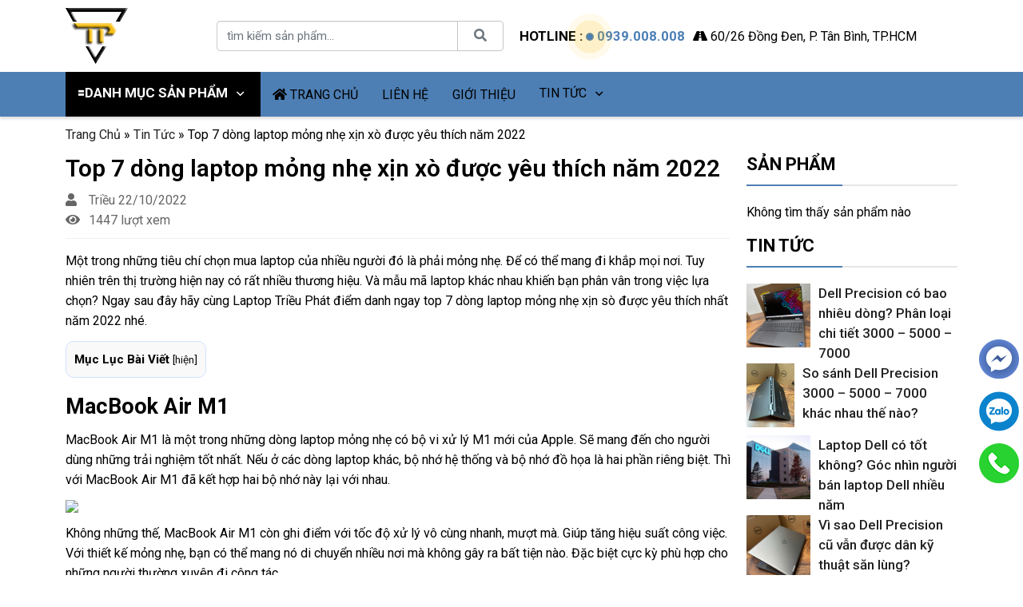

--- FILE ---
content_type: text/html; charset=UTF-8
request_url: https://laptoptrieuphat.com/laptop-mong-nhe/
body_size: 95807
content:

<!DOCTYPE html PUBLIC '-//W3C//DTD XHTML 1.0 Strict//EN' 'http://www.w3.org/TR/xhtml1/DTD/xhtml1-strict.dtd'>
<html   lang="vi" prefix="og: http://ogp.me/ns#">
<head>
<meta http-equiv="Content-Type" content="text/html; charset=UTF-8" />
<meta name="Abstract" content="Laptop Triều Phát" />
<meta name="msnbot" content="NOODP" />
<meta content="INDEX,FOLLOW,ALL" name="robots" />
<meta name="format-detection" content="telephone=no" />
<meta name="viewport" content="width=device-width, initial-scale=1.0, maximum-scale=1.0" />
<link type="image/x-icon" href="https://laptoptrieuphat.com/wp-content/uploads/2022/09/logo-web-2.png" rel="shortcut icon" />

<style>
:root{
  --mau1: #4d7fb5;
  --mau2: #000000;
  --mau3: #000000;
  --r1: 77;
  --g1: 127;
  --b1: 181;
  --xam: #2f3841;
  --den: #011416;
  --xanhden: #111827;
}
</style>
<!-- Google Tag Manager -->
<script>(function(w,d,s,l,i){w[l]=w[l]||[];w[l].push({'gtm.start':
new Date().getTime(),event:'gtm.js'});var f=d.getElementsByTagName(s)[0],
j=d.createElement(s),dl=l!='dataLayer'?'&l='+l:'';j.async=true;j.src=
'https://www.googletagmanager.com/gtm.js?id='+i+dl;f.parentNode.insertBefore(j,f);
})(window,document,'script','dataLayer','GTM-MP6WFCJP');</script>
<!-- End Google Tag Manager -->
<meta name="google-site-verification" content="bA47-GdEl9s0rE5Vcv5JEyct7tGDYIkvA61GI4in-wk" /><meta name='robots' content='index, follow, max-image-preview:large, max-snippet:-1, max-video-preview:-1' />

	<!-- This site is optimized with the Yoast SEO Premium plugin v22.9 (Yoast SEO v22.9) - https://yoast.com/wordpress/plugins/seo/ -->
	<title>Top 7 dòng laptop mỏng nhẹ xịn xò được yêu thích năm 2022</title>
	<meta name="description" content="Laptop mỏng nhẹ đang là xu hướng được nhiều bạn giới trẻ yêu thích và tin dùng. Cùng xem bài viết này để có sự lựa chọn cho mình chiếc laptop hoàn hảo nhé" />
	<link rel="canonical" href="https://laptoptrieuphat.com/laptop-mong-nhe/" />
	<meta property="og:locale" content="vi_VN" />
	<meta property="og:type" content="article" />
	<meta property="og:title" content="Top 7 dòng laptop mỏng nhẹ xịn xò được yêu thích năm 2022" />
	<meta property="og:description" content="Laptop mỏng nhẹ đang là xu hướng được nhiều bạn giới trẻ yêu thích và tin dùng. Cùng xem bài viết này để có sự lựa chọn cho mình chiếc laptop hoàn hảo nhé" />
	<meta property="og:url" content="https://laptoptrieuphat.com/laptop-mong-nhe/" />
	<meta property="og:site_name" content="Laptop Triều Phát" />
	<meta property="article:publisher" content="https://www.facebook.com/laptoptrieuphat/" />
	<meta property="article:published_time" content="2022-10-22T04:55:58+00:00" />
	<meta property="og:image" content="https://laptoptrieuphat.com/wp-content/uploads/2022/05/image5.jpg" />
	<meta property="og:image:width" content="1500" />
	<meta property="og:image:height" content="993" />
	<meta property="og:image:type" content="image/jpeg" />
	<meta name="author" content="Triều" />
	<meta name="twitter:card" content="summary_large_image" />
	<meta name="twitter:label1" content="Written by" />
	<meta name="twitter:data1" content="Triều" />
	<meta name="twitter:label2" content="Est. reading time" />
	<meta name="twitter:data2" content="9 phút" />
	<script type="application/ld+json" class="yoast-schema-graph">{"@context":"https://schema.org","@graph":[{"@type":"Article","@id":"https://laptoptrieuphat.com/laptop-mong-nhe/#article","isPartOf":{"@id":"https://laptoptrieuphat.com/laptop-mong-nhe/"},"author":{"name":"Triều","@id":"https://laptoptrieuphat.com/#/schema/person/a0202564567e76fc1f7b921d45e45eb7"},"headline":"Top 7 dòng laptop mỏng nhẹ xịn xò được yêu thích năm 2022","datePublished":"2022-10-22T04:55:58+00:00","dateModified":"2022-10-22T04:55:58+00:00","mainEntityOfPage":{"@id":"https://laptoptrieuphat.com/laptop-mong-nhe/"},"wordCount":1869,"commentCount":0,"publisher":{"@id":"https://laptoptrieuphat.com/#organization"},"image":{"@id":"https://laptoptrieuphat.com/laptop-mong-nhe/#primaryimage"},"thumbnailUrl":"https://laptoptrieuphat.com/wp-content/uploads/2022/05/image5.jpg","articleSection":["Tin Tức"],"inLanguage":"vi","potentialAction":[{"@type":"CommentAction","name":"Comment","target":["https://laptoptrieuphat.com/laptop-mong-nhe/#respond"]}]},{"@type":"WebPage","@id":"https://laptoptrieuphat.com/laptop-mong-nhe/","url":"https://laptoptrieuphat.com/laptop-mong-nhe/","name":"Top 7 dòng laptop mỏng nhẹ xịn xò được yêu thích năm 2022","isPartOf":{"@id":"https://laptoptrieuphat.com/#website"},"primaryImageOfPage":{"@id":"https://laptoptrieuphat.com/laptop-mong-nhe/#primaryimage"},"image":{"@id":"https://laptoptrieuphat.com/laptop-mong-nhe/#primaryimage"},"thumbnailUrl":"https://laptoptrieuphat.com/wp-content/uploads/2022/05/image5.jpg","datePublished":"2022-10-22T04:55:58+00:00","dateModified":"2022-10-22T04:55:58+00:00","description":"Laptop mỏng nhẹ đang là xu hướng được nhiều bạn giới trẻ yêu thích và tin dùng. Cùng xem bài viết này để có sự lựa chọn cho mình chiếc laptop hoàn hảo nhé","breadcrumb":{"@id":"https://laptoptrieuphat.com/laptop-mong-nhe/#breadcrumb"},"inLanguage":"vi","potentialAction":[{"@type":"ReadAction","target":["https://laptoptrieuphat.com/laptop-mong-nhe/"]}]},{"@type":"ImageObject","inLanguage":"vi","@id":"https://laptoptrieuphat.com/laptop-mong-nhe/#primaryimage","url":"https://laptoptrieuphat.com/wp-content/uploads/2022/05/image5.jpg","contentUrl":"https://laptoptrieuphat.com/wp-content/uploads/2022/05/image5.jpg","width":1500,"height":993},{"@type":"BreadcrumbList","@id":"https://laptoptrieuphat.com/laptop-mong-nhe/#breadcrumb","itemListElement":[{"@type":"ListItem","position":1,"name":"Trang Chủ","item":"https://laptoptrieuphat.com/"},{"@type":"ListItem","position":2,"name":"Tin Tức","item":"https://laptoptrieuphat.com/category/tin-tuc/"},{"@type":"ListItem","position":3,"name":"Top 7 dòng laptop mỏng nhẹ xịn xò được yêu thích năm 2022"}]},{"@type":"WebSite","@id":"https://laptoptrieuphat.com/#website","url":"https://laptoptrieuphat.com/","name":"Laptop Triều Phát","description":"Laptop Uy Tín Chất Lượng Giá Rẻ","publisher":{"@id":"https://laptoptrieuphat.com/#organization"},"potentialAction":[{"@type":"SearchAction","target":{"@type":"EntryPoint","urlTemplate":"https://laptoptrieuphat.com/?s={search_term_string}"},"query-input":"required name=search_term_string"}],"inLanguage":"vi"},{"@type":"Organization","@id":"https://laptoptrieuphat.com/#organization","name":"Laptop Triều Phát","url":"https://laptoptrieuphat.com/","logo":{"@type":"ImageObject","inLanguage":"vi","@id":"https://laptoptrieuphat.com/#/schema/logo/image/","url":"https://laptoptrieuphat.com/wp-content/uploads/2025/04/logo-web-2.png","contentUrl":"https://laptoptrieuphat.com/wp-content/uploads/2025/04/logo-web-2.png","width":150,"height":135,"caption":"Laptop Triều Phát"},"image":{"@id":"https://laptoptrieuphat.com/#/schema/logo/image/"},"sameAs":["https://www.facebook.com/laptoptrieuphat/","https://www.google.com/maps?cid=7130460952857374165","https://saigonreview.vn/topAZ/cua-hang-laptop-cu-tai-tphcm#ftoc-heading-3","https://toplist.vn/top-list/shop-mua-laptop-uy-tin-nhat-tp-ho-chi-minh-4755.htm#item611136","https://tinhte.vn/thread/co-ai-da-tung-mua-may-o-laptop-trieu-phat-chua-a.2619148/","https://voz.vn/t/mua-hang-laptop-trieu-phat.592336/","https://iaa.uk.net/shop-ban-laptop-cu-uy-tin-tai-tphcm/","https://mytour.vn/vi/blog/bai-viet/10-dia-chi-cung-cap-laptop-cu-tphcm-dang-tin-cay-ban-nen-biet.html","https://www.tiktok.com/@laptoptrieuphat.com?_t=ZS-8xPDat0S3Lb&_r=1","https://mytour.vn/vi/blog/bai-viet/top-11-dia-chi-mua-laptop-cu-uy-tin-nhat-o-thanh-pho-ho-chi-minh.html"],"description":"Laptop Triều Phát là đơn vị chuyên kinh doanh các dòng laptop xách tay chất lượng cao, laptop cũ like new 99% đến từ các thương hiệu hàng đầu như Dell, HP, Lenovo, Asus, Apple. Với hơn 18 năm kinh nghiệm, Triều Phát cam kết chỉ cung cấp sản phẩm nguyên zin, rõ nguồn gốc, bảo hành minh bạch và hỗ trợ kỹ thuật tận tâm. Giao hàng toàn quốc – kiểm tra máy trước khi thanh toán.","email":"phitrieumt@gmail.com","telephone":"0939.008.008","legalName":"Laptop Triều Phát","foundingDate":"2008-04-10","naics":"443142","numberOfEmployees":{"@type":"QuantitativeValue","minValue":"11","maxValue":"50"}},{"@type":"Person","@id":"https://laptoptrieuphat.com/#/schema/person/a0202564567e76fc1f7b921d45e45eb7","name":"Triều","image":{"@type":"ImageObject","inLanguage":"vi","@id":"https://laptoptrieuphat.com/#/schema/person/image/","url":"https://secure.gravatar.com/avatar/11981a95b5823f0c9c70376ae0e7df8b?s=96&d=mm&r=g","contentUrl":"https://secure.gravatar.com/avatar/11981a95b5823f0c9c70376ae0e7df8b?s=96&d=mm&r=g","caption":"Triều"}}]}</script>
	<!-- / Yoast SEO Premium plugin. -->


<link rel='dns-prefetch' href='//cdn.jsdelivr.net' />
<link rel='dns-prefetch' href='//fonts.googleapis.com' />
<link rel='stylesheet' id='wp-block-library-css' href='https://laptoptrieuphat.com/wp-includes/css/dist/block-library/style.min.css' type='text/css' media='all' />
<link rel='stylesheet' id='wc-blocks-vendors-style-css' href='https://laptoptrieuphat.com/wp-content/plugins/woocommerce/packages/woocommerce-blocks/build/wc-blocks-vendors-style.css' type='text/css' media='all' />
<link rel='stylesheet' id='wc-blocks-style-css' href='https://laptoptrieuphat.com/wp-content/plugins/woocommerce/packages/woocommerce-blocks/build/wc-blocks-style.css' type='text/css' media='all' />
<style id='classic-theme-styles-inline-css' type='text/css'>
/*! This file is auto-generated */
.wp-block-button__link{color:#fff;background-color:#32373c;border-radius:9999px;box-shadow:none;text-decoration:none;padding:calc(.667em + 2px) calc(1.333em + 2px);font-size:1.125em}.wp-block-file__button{background:#32373c;color:#fff;text-decoration:none}
</style>
<style id='global-styles-inline-css' type='text/css'>
body{--wp--preset--color--black: #000000;--wp--preset--color--cyan-bluish-gray: #abb8c3;--wp--preset--color--white: #ffffff;--wp--preset--color--pale-pink: #f78da7;--wp--preset--color--vivid-red: #cf2e2e;--wp--preset--color--luminous-vivid-orange: #ff6900;--wp--preset--color--luminous-vivid-amber: #fcb900;--wp--preset--color--light-green-cyan: #7bdcb5;--wp--preset--color--vivid-green-cyan: #00d084;--wp--preset--color--pale-cyan-blue: #8ed1fc;--wp--preset--color--vivid-cyan-blue: #0693e3;--wp--preset--color--vivid-purple: #9b51e0;--wp--preset--gradient--vivid-cyan-blue-to-vivid-purple: linear-gradient(135deg,rgba(6,147,227,1) 0%,rgb(155,81,224) 100%);--wp--preset--gradient--light-green-cyan-to-vivid-green-cyan: linear-gradient(135deg,rgb(122,220,180) 0%,rgb(0,208,130) 100%);--wp--preset--gradient--luminous-vivid-amber-to-luminous-vivid-orange: linear-gradient(135deg,rgba(252,185,0,1) 0%,rgba(255,105,0,1) 100%);--wp--preset--gradient--luminous-vivid-orange-to-vivid-red: linear-gradient(135deg,rgba(255,105,0,1) 0%,rgb(207,46,46) 100%);--wp--preset--gradient--very-light-gray-to-cyan-bluish-gray: linear-gradient(135deg,rgb(238,238,238) 0%,rgb(169,184,195) 100%);--wp--preset--gradient--cool-to-warm-spectrum: linear-gradient(135deg,rgb(74,234,220) 0%,rgb(151,120,209) 20%,rgb(207,42,186) 40%,rgb(238,44,130) 60%,rgb(251,105,98) 80%,rgb(254,248,76) 100%);--wp--preset--gradient--blush-light-purple: linear-gradient(135deg,rgb(255,206,236) 0%,rgb(152,150,240) 100%);--wp--preset--gradient--blush-bordeaux: linear-gradient(135deg,rgb(254,205,165) 0%,rgb(254,45,45) 50%,rgb(107,0,62) 100%);--wp--preset--gradient--luminous-dusk: linear-gradient(135deg,rgb(255,203,112) 0%,rgb(199,81,192) 50%,rgb(65,88,208) 100%);--wp--preset--gradient--pale-ocean: linear-gradient(135deg,rgb(255,245,203) 0%,rgb(182,227,212) 50%,rgb(51,167,181) 100%);--wp--preset--gradient--electric-grass: linear-gradient(135deg,rgb(202,248,128) 0%,rgb(113,206,126) 100%);--wp--preset--gradient--midnight: linear-gradient(135deg,rgb(2,3,129) 0%,rgb(40,116,252) 100%);--wp--preset--font-size--small: 13px;--wp--preset--font-size--medium: 20px;--wp--preset--font-size--large: 36px;--wp--preset--font-size--x-large: 42px;--wp--preset--spacing--20: 0.44rem;--wp--preset--spacing--30: 0.67rem;--wp--preset--spacing--40: 1rem;--wp--preset--spacing--50: 1.5rem;--wp--preset--spacing--60: 2.25rem;--wp--preset--spacing--70: 3.38rem;--wp--preset--spacing--80: 5.06rem;--wp--preset--shadow--natural: 6px 6px 9px rgba(0, 0, 0, 0.2);--wp--preset--shadow--deep: 12px 12px 50px rgba(0, 0, 0, 0.4);--wp--preset--shadow--sharp: 6px 6px 0px rgba(0, 0, 0, 0.2);--wp--preset--shadow--outlined: 6px 6px 0px -3px rgba(255, 255, 255, 1), 6px 6px rgba(0, 0, 0, 1);--wp--preset--shadow--crisp: 6px 6px 0px rgba(0, 0, 0, 1);}:where(.is-layout-flex){gap: 0.5em;}:where(.is-layout-grid){gap: 0.5em;}body .is-layout-flow > .alignleft{float: left;margin-inline-start: 0;margin-inline-end: 2em;}body .is-layout-flow > .alignright{float: right;margin-inline-start: 2em;margin-inline-end: 0;}body .is-layout-flow > .aligncenter{margin-left: auto !important;margin-right: auto !important;}body .is-layout-constrained > .alignleft{float: left;margin-inline-start: 0;margin-inline-end: 2em;}body .is-layout-constrained > .alignright{float: right;margin-inline-start: 2em;margin-inline-end: 0;}body .is-layout-constrained > .aligncenter{margin-left: auto !important;margin-right: auto !important;}body .is-layout-constrained > :where(:not(.alignleft):not(.alignright):not(.alignfull)){max-width: var(--wp--style--global--content-size);margin-left: auto !important;margin-right: auto !important;}body .is-layout-constrained > .alignwide{max-width: var(--wp--style--global--wide-size);}body .is-layout-flex{display: flex;}body .is-layout-flex{flex-wrap: wrap;align-items: center;}body .is-layout-flex > *{margin: 0;}body .is-layout-grid{display: grid;}body .is-layout-grid > *{margin: 0;}:where(.wp-block-columns.is-layout-flex){gap: 2em;}:where(.wp-block-columns.is-layout-grid){gap: 2em;}:where(.wp-block-post-template.is-layout-flex){gap: 1.25em;}:where(.wp-block-post-template.is-layout-grid){gap: 1.25em;}.has-black-color{color: var(--wp--preset--color--black) !important;}.has-cyan-bluish-gray-color{color: var(--wp--preset--color--cyan-bluish-gray) !important;}.has-white-color{color: var(--wp--preset--color--white) !important;}.has-pale-pink-color{color: var(--wp--preset--color--pale-pink) !important;}.has-vivid-red-color{color: var(--wp--preset--color--vivid-red) !important;}.has-luminous-vivid-orange-color{color: var(--wp--preset--color--luminous-vivid-orange) !important;}.has-luminous-vivid-amber-color{color: var(--wp--preset--color--luminous-vivid-amber) !important;}.has-light-green-cyan-color{color: var(--wp--preset--color--light-green-cyan) !important;}.has-vivid-green-cyan-color{color: var(--wp--preset--color--vivid-green-cyan) !important;}.has-pale-cyan-blue-color{color: var(--wp--preset--color--pale-cyan-blue) !important;}.has-vivid-cyan-blue-color{color: var(--wp--preset--color--vivid-cyan-blue) !important;}.has-vivid-purple-color{color: var(--wp--preset--color--vivid-purple) !important;}.has-black-background-color{background-color: var(--wp--preset--color--black) !important;}.has-cyan-bluish-gray-background-color{background-color: var(--wp--preset--color--cyan-bluish-gray) !important;}.has-white-background-color{background-color: var(--wp--preset--color--white) !important;}.has-pale-pink-background-color{background-color: var(--wp--preset--color--pale-pink) !important;}.has-vivid-red-background-color{background-color: var(--wp--preset--color--vivid-red) !important;}.has-luminous-vivid-orange-background-color{background-color: var(--wp--preset--color--luminous-vivid-orange) !important;}.has-luminous-vivid-amber-background-color{background-color: var(--wp--preset--color--luminous-vivid-amber) !important;}.has-light-green-cyan-background-color{background-color: var(--wp--preset--color--light-green-cyan) !important;}.has-vivid-green-cyan-background-color{background-color: var(--wp--preset--color--vivid-green-cyan) !important;}.has-pale-cyan-blue-background-color{background-color: var(--wp--preset--color--pale-cyan-blue) !important;}.has-vivid-cyan-blue-background-color{background-color: var(--wp--preset--color--vivid-cyan-blue) !important;}.has-vivid-purple-background-color{background-color: var(--wp--preset--color--vivid-purple) !important;}.has-black-border-color{border-color: var(--wp--preset--color--black) !important;}.has-cyan-bluish-gray-border-color{border-color: var(--wp--preset--color--cyan-bluish-gray) !important;}.has-white-border-color{border-color: var(--wp--preset--color--white) !important;}.has-pale-pink-border-color{border-color: var(--wp--preset--color--pale-pink) !important;}.has-vivid-red-border-color{border-color: var(--wp--preset--color--vivid-red) !important;}.has-luminous-vivid-orange-border-color{border-color: var(--wp--preset--color--luminous-vivid-orange) !important;}.has-luminous-vivid-amber-border-color{border-color: var(--wp--preset--color--luminous-vivid-amber) !important;}.has-light-green-cyan-border-color{border-color: var(--wp--preset--color--light-green-cyan) !important;}.has-vivid-green-cyan-border-color{border-color: var(--wp--preset--color--vivid-green-cyan) !important;}.has-pale-cyan-blue-border-color{border-color: var(--wp--preset--color--pale-cyan-blue) !important;}.has-vivid-cyan-blue-border-color{border-color: var(--wp--preset--color--vivid-cyan-blue) !important;}.has-vivid-purple-border-color{border-color: var(--wp--preset--color--vivid-purple) !important;}.has-vivid-cyan-blue-to-vivid-purple-gradient-background{background: var(--wp--preset--gradient--vivid-cyan-blue-to-vivid-purple) !important;}.has-light-green-cyan-to-vivid-green-cyan-gradient-background{background: var(--wp--preset--gradient--light-green-cyan-to-vivid-green-cyan) !important;}.has-luminous-vivid-amber-to-luminous-vivid-orange-gradient-background{background: var(--wp--preset--gradient--luminous-vivid-amber-to-luminous-vivid-orange) !important;}.has-luminous-vivid-orange-to-vivid-red-gradient-background{background: var(--wp--preset--gradient--luminous-vivid-orange-to-vivid-red) !important;}.has-very-light-gray-to-cyan-bluish-gray-gradient-background{background: var(--wp--preset--gradient--very-light-gray-to-cyan-bluish-gray) !important;}.has-cool-to-warm-spectrum-gradient-background{background: var(--wp--preset--gradient--cool-to-warm-spectrum) !important;}.has-blush-light-purple-gradient-background{background: var(--wp--preset--gradient--blush-light-purple) !important;}.has-blush-bordeaux-gradient-background{background: var(--wp--preset--gradient--blush-bordeaux) !important;}.has-luminous-dusk-gradient-background{background: var(--wp--preset--gradient--luminous-dusk) !important;}.has-pale-ocean-gradient-background{background: var(--wp--preset--gradient--pale-ocean) !important;}.has-electric-grass-gradient-background{background: var(--wp--preset--gradient--electric-grass) !important;}.has-midnight-gradient-background{background: var(--wp--preset--gradient--midnight) !important;}.has-small-font-size{font-size: var(--wp--preset--font-size--small) !important;}.has-medium-font-size{font-size: var(--wp--preset--font-size--medium) !important;}.has-large-font-size{font-size: var(--wp--preset--font-size--large) !important;}.has-x-large-font-size{font-size: var(--wp--preset--font-size--x-large) !important;}
.wp-block-navigation a:where(:not(.wp-element-button)){color: inherit;}
:where(.wp-block-post-template.is-layout-flex){gap: 1.25em;}:where(.wp-block-post-template.is-layout-grid){gap: 1.25em;}
:where(.wp-block-columns.is-layout-flex){gap: 2em;}:where(.wp-block-columns.is-layout-grid){gap: 2em;}
.wp-block-pullquote{font-size: 1.5em;line-height: 1.6;}
</style>
<link rel='stylesheet' id='toc-screen-css' href='https://laptoptrieuphat.com/wp-content/plugins/table-of-contents-plus/screen.min.css' type='text/css' media='all' />
<link rel='stylesheet' id='woocommerce-layout-css' href='https://laptoptrieuphat.com/wp-content/plugins/woocommerce/assets/css/woocommerce-layout.css' type='text/css' media='all' />
<link rel='stylesheet' id='woocommerce-smallscreen-css' href='https://laptoptrieuphat.com/wp-content/plugins/woocommerce/assets/css/woocommerce-smallscreen.css' type='text/css' media='only screen and (max-width: 768px)' />
<link rel='stylesheet' id='woocommerce-general-css' href='https://laptoptrieuphat.com/wp-content/plugins/woocommerce/assets/css/woocommerce.css' type='text/css' media='all' />
<style id='woocommerce-inline-inline-css' type='text/css'>
.woocommerce form .form-row .required { visibility: visible; }
</style>
<link rel='stylesheet' id='dashicons-css' href='https://laptoptrieuphat.com/wp-includes/css/dashicons.min.css' type='text/css' media='all' />
<link rel='stylesheet' id='nw_guest_css-css' href='https://laptoptrieuphat.com/wp-content/plugins/message-woo/inc/template/css/guest.css' type='text/css' media='all' />
<link rel='stylesheet' id='font-awesome-5-css' href='https://laptoptrieuphat.com/wp-content/themes/netsa.vn_v2.0/FontAwesome5/css/all.min.css' type='text/css' media='all' />
<link rel='stylesheet' id='bootstrap-css' href='https://cdn.jsdelivr.net/npm/bootstrap@5.0.2/dist/css/bootstrap.min.css' type='text/css' media='all' />
<link rel='stylesheet' id='owl-carousel-css-css' href='https://laptoptrieuphat.com/wp-content/themes/netsa.vn_v2.0/css/owl.carousel.min.css' type='text/css' media='all' />
<link rel='stylesheet' id='owl-theme-css-css' href='https://laptoptrieuphat.com/wp-content/themes/netsa.vn_v2.0/css/owl.theme.default.min.css' type='text/css' media='all' />
<link rel='stylesheet' id='reset-css-css' href='https://laptoptrieuphat.com/wp-content/themes/netsa.vn_v2.0/css/reset.css' type='text/css' media='all' />
<link rel='stylesheet' id='woo-css-css' href='https://laptoptrieuphat.com/wp-content/themes/netsa.vn_v2.0/css/woocommerce.css' type='text/css' media='all' />
<link rel='stylesheet' id='afacad-flux-css-css' href='https://fonts.googleapis.com/css2?family=Afacad+Flux%3Awght%40100..1000&#038;display=swap&#038;ver=1.0.2' type='text/css' media='all' />
<link rel='stylesheet' id='main-style-css' href='https://laptoptrieuphat.com/wp-content/themes/netsa.vn_v2.0/style.css?v=2.3.10&#038;ver=2.3.10' type='text/css' media='all' />
<link rel='stylesheet' id='jquery-lazyloadxt-spinner-css-css' href='//laptoptrieuphat.com/wp-content/plugins/a3-lazy-load/assets/css/jquery.lazyloadxt.spinner.css' type='text/css' media='all' />
<link rel='stylesheet' id='a3a3_lazy_load-css' href='//laptoptrieuphat.com/wp-content/uploads/sass/a3_lazy_load.min.css' type='text/css' media='all' />
<link rel="https://api.w.org/" href="https://laptoptrieuphat.com/wp-json/" /><link rel="alternate" type="application/json" href="https://laptoptrieuphat.com/wp-json/wp/v2/posts/26748" /><link rel='shortlink' href='https://laptoptrieuphat.com/?p=26748' />
<link rel="alternate" type="application/json+oembed" href="https://laptoptrieuphat.com/wp-json/oembed/1.0/embed?url=https%3A%2F%2Flaptoptrieuphat.com%2Flaptop-mong-nhe%2F" />
<link rel="alternate" type="text/xml+oembed" href="https://laptoptrieuphat.com/wp-json/oembed/1.0/embed?url=https%3A%2F%2Flaptoptrieuphat.com%2Flaptop-mong-nhe%2F&#038;format=xml" />
<!-- Schema optimized by Schema Pro --><script type="application/ld+json">{"@context":"https://schema.org","@type":"Person","name":"Nguyễn Hữu Tín","address":{"@type":"PostalAddress","addressLocality":"Quận Tân Bình","addressRegion":"TP.HCM","postalCode":"700000","streetAddress":"60/26 Đồng Đen"},"email":"tinnguyen2971996@gmail.com","gender":"Male","birthDate":"1996.07.29","memberOf":"Laptop Triều Phát","nationality":"Việt Nam","image":{"@type":"ImageObject","url":"https://laptoptrieuphat.com/wp-content/uploads/2025/06/z6606455812019_a98343f960fede6ec0f983ec5214206f.jpg","width":2560,"height":2560},"jobTitle":"Chuyên gia kỹ thuật Laptop","telephone":"0937199333","url":"http://laptoptrieuphat.com","sameAs":["https://www.facebook.com/tin.nguyen.547494/"]}</script><!-- / Schema optimized by Schema Pro -->	<noscript><style>.woocommerce-product-gallery{ opacity: 1 !important; }</style></noscript>
				<style id="wpsp-style-frontend"></style>
			        <link rel="shortcut icon 111" href="https://laptoptrieuphat.com/wp-content/uploads/2022/09/logo-web-2.png">
    </head>



<body class="post-template-default single single-post postid-26748 single-format-standard theme-netsa.vn_v2.0 woocommerce-no-js wp-schema-pro-2.7.11">
<div class="loading">
    <div class="spinner">
        <div class="double-bounce1"></div>
        <div class="double-bounce2"></div>
    </div>
</div>

<div id="modal-search" class="modal fade" tabindex="-1" role="dialog" aria-labelledby="Tìm Kiếm" aria-hidden="true">
  <div class="modal-dialog">
    <div class="modal-content">
        <div class="modal-body">
            <form action="/" method="get" role="search">
                <div class="input-group">
                  <input type="text" name="s" required class="form-control" placeholder="Tìm kiếm sản phẩm...">
                  <span class="input-group-btn">
                    <button class="btn btn-warning" type="submit"><span class="fa fa-search"></span></button>
                  </span>
                </div><!-- /input-group -->
                <input type="hidden" name="post_type" value="product">
            </form>
            <div class="clearfix"></div>
        </div>
    </div>
  </div>
</div>
<header>
    <div class="container">
        <div class="row">
            <div class="col-sm-2 col-mm-2">
                <a class="logo" href="/"><img src="https://laptoptrieuphat.com/wp-content/uploads/2022/09/logo-web-2.png" alt="logo"></a>
            </div>
            <div class="col-sm-4 col-mm-4 padding-head">
                <form action="/" method="get" role="search" class="search-box-wrap">
                    <div class="input-group">
                        <input type="text" class="form-control" name="s" placeholder="tìm kiếm sản phẩm...">
                        <button class="btn btn-outline-secondary" type="button" id="button-addon2"><span class="fa fa-search"></span></button>
                    </div>
                    <input type="hidden" name="post_type" value="product">
                </form>
            </div>
            <div class="col-sm-6 col-mm-6 padding-head">
                <div class="firsthead">
                    <div class="hotline">HOTLINE :&nbsp;<div class="buy-now"><div class="ripple"></div></div> <a href="tel:0939.008.008">0939.008.008</a></div>
                </div>
                <div>
                    <i class="fa fa-road"></i> 60/26 Đồng Đen, P. Tân Bình, TP.HCM                </div>
            </div>
        </div>
    </div>
</header>
<div class="wpfixed">
    <nav class="navbar navbar-expand-md">
        <div class="container">
            <div class="wp-contain-menu relative w-100">
                <div class="wp-menu">
                    <a class="navbar-brand hidden-desktop" href="/"><img class="logo" src="https://laptoptrieuphat.com/wp-content/uploads/2022/09/logo-web-2.png" alt="logo"></a>
                    <a href="#" class="hidden-desktop mr-1" data-bs-toggle="modal" data-bs-target="#modal-search">
                        <i class="fa fa-search"></i>
                    </a>
                    <div class="right right-mobile hidden-desktop">
                        <strong>Danh Mục Sản Phẩm</strong>
                        <button class="navbar-toggler" type="button" data-bs-toggle="collapse" data-bs-target="#main-menu" aria-controls="main-menu" aria-expanded="false" aria-label="Toggle navigation">
                            <i class="fa fa-bars"></i>
                        </button>
                    </div>
                </div>
                <div class="collapse navbar-collapse" id="main-menu">
                    <ul id="menu-main-menu" class="navbar-nav "><li  id="menu-item-36558" class="main menu-item menu-item-type-post_type menu-item-object-page menu-item-has-children dropdown nav-item nav-item-36558"><a href="https://laptoptrieuphat.com/san-pham/" class="nav-link  dropdown-toggle" data-bs-toggle="dropdown" aria-haspopup="true" aria-expanded="false"><span class="nav-link-text">🟰Danh Mục Sản Phẩm</span><span class="dropdown-arrow"></span></a>
<ul class="dropdown-menu  depth_0">
	<li  id="menu-item-36559" class="menu-item menu-item-type-custom menu-item-object-custom menu-item-has-children dropdown nav-item haveicon nav-item-36559 dropdown-menu dropdown-menu-end"><a href="https://laptoptrieuphat.com/laptop-hp/" class="dropdown-item  dropdown-toggle" data-bs-toggle="dropdown" aria-haspopup="true" aria-expanded="false"><img src="https://laptoptrieuphat.com/wp-content/uploads/2025/05/HP-toan-menu.png" alt="Laptop HP" class="menu-icon" /><span class="nav-link-text">Laptop HP</span><span class="dropdown-arrow"></span></a>
	<ul class="dropdown-menu sub-menu  depth_1">
		<li  id="menu-item-36560" class="menu-item menu-item-type-custom menu-item-object-custom menu-item-has-children dropdown nav-item nav-item-36560 dropdown-menu dropdown-menu-end"><a href="https://laptoptrieuphat.com/hp-elitebook/" class="dropdown-item  dropdown-toggle" data-bs-toggle="dropdown" aria-haspopup="true" aria-expanded="false"><span class="nav-link-text">HP Elitebook</span><span class="dropdown-arrow"></span></a>
		<ul class="dropdown-menu sub-menu  depth_2">
			<li  id="menu-item-37075" class="menu-item menu-item-type-custom menu-item-object-custom nav-item nav-item-37075"><a href="https://laptoptrieuphat.com/hp-elitebook-600-series/" class="dropdown-item "><span class="nav-link-text">HP EliteBook 600 Series</span></a></li>
			<li  id="menu-item-36975" class="menu-item menu-item-type-custom menu-item-object-custom nav-item nav-item-36975"><a href="https://laptoptrieuphat.com/hp-elitebook-800-series/" class="dropdown-item "><span class="nav-link-text">HP Elitebook 800 Series</span></a></li>
			<li  id="menu-item-36976" class="menu-item menu-item-type-custom menu-item-object-custom nav-item nav-item-36976"><a href="https://laptoptrieuphat.com/hp-elitebook-dragonfly/" class="dropdown-item "><span class="nav-link-text">HP Elitebook Dragonfly</span></a></li>
			<li  id="menu-item-36977" class="menu-item menu-item-type-custom menu-item-object-custom nav-item nav-item-36977"><a href="https://laptoptrieuphat.com/hp-elitebook-x360-series/" class="dropdown-item "><span class="nav-link-text">HP Elitebook x360 Series</span></a></li>
		</ul>
</li>
		<li  id="menu-item-36561" class="menu-item menu-item-type-custom menu-item-object-custom nav-item nav-item-36561"><a href="https://laptoptrieuphat.com/hp-zbook/" class="dropdown-item "><span class="nav-link-text">HP ZBook</span></a></li>
		<li  id="menu-item-36562" class="menu-item menu-item-type-custom menu-item-object-custom nav-item nav-item-36562"><a href="https://laptoptrieuphat.com/hp-spectre/" class="dropdown-item "><span class="nav-link-text">HP Spectre</span></a></li>
		<li  id="menu-item-39279" class="menu-item menu-item-type-custom menu-item-object-custom nav-item nav-item-39279"><a href="https://laptoptrieuphat.com/laptop-hp-envy/" class="dropdown-item "><span class="nav-link-text">HP Envy</span></a></li>
		<li  id="menu-item-37329" class="menu-item menu-item-type-custom menu-item-object-custom nav-item nav-item-37329"><a href="https://laptoptrieuphat.com/hp-omen/" class="dropdown-item "><span class="nav-link-text">HP Omen</span></a></li>
		<li  id="menu-item-37331" class="menu-item menu-item-type-custom menu-item-object-custom nav-item nav-item-37331"><a href="https://laptoptrieuphat.com/hp-probook/" class="dropdown-item "><span class="nav-link-text">HP ProBook</span></a></li>
		<li  id="menu-item-37330" class="menu-item menu-item-type-custom menu-item-object-custom nav-item nav-item-37330"><a href="https://laptoptrieuphat.com/hp-pavilion/" class="dropdown-item "><span class="nav-link-text">HP Pavilion</span></a></li>
	</ul>
</li>
	<li  id="menu-item-36563" class="menu-item menu-item-type-custom menu-item-object-custom menu-item-has-children dropdown nav-item haveicon nav-item-36563 dropdown-menu dropdown-menu-end"><a href="https://laptoptrieuphat.com/laptop-dell/" class="dropdown-item  dropdown-toggle" data-bs-toggle="dropdown" aria-haspopup="true" aria-expanded="false"><img src="https://laptoptrieuphat.com/wp-content/uploads/2025/05/Dell-toan-menu.png" alt="Laptop Dell" class="menu-icon" /><span class="nav-link-text">Laptop Dell</span><span class="dropdown-arrow"></span></a>
	<ul class="dropdown-menu sub-menu  depth_1">
		<li  id="menu-item-36565" class="menu-item menu-item-type-custom menu-item-object-custom menu-item-has-children dropdown nav-item nav-item-36565 dropdown-menu dropdown-menu-end"><a href="https://laptoptrieuphat.com/dell-precision/" class="dropdown-item  dropdown-toggle" data-bs-toggle="dropdown" aria-haspopup="true" aria-expanded="false"><span class="nav-link-text">Dell Precision</span><span class="dropdown-arrow"></span></a>
		<ul class="dropdown-menu sub-menu  depth_2">
			<li  id="menu-item-36906" class="menu-item menu-item-type-custom menu-item-object-custom nav-item nav-item-36906"><a href="https://laptoptrieuphat.com/dell-precision-3000-series-cu/" class="dropdown-item "><span class="nav-link-text">Dell Precision 3000 Series</span></a></li>
			<li  id="menu-item-36907" class="menu-item menu-item-type-custom menu-item-object-custom nav-item nav-item-36907"><a href="https://laptoptrieuphat.com/dell-precision-5000-series-cu/" class="dropdown-item "><span class="nav-link-text">Dell Precision 5000 Series</span></a></li>
			<li  id="menu-item-36908" class="menu-item menu-item-type-custom menu-item-object-custom nav-item nav-item-36908"><a href="https://laptoptrieuphat.com/dell-precision-7000-series-cu/" class="dropdown-item "><span class="nav-link-text">Dell Precision 7000 Series</span></a></li>
		</ul>
</li>
		<li  id="menu-item-36566" class="menu-item menu-item-type-custom menu-item-object-custom nav-item nav-item-36566"><a href="https://laptoptrieuphat.com/dell-xps/" class="dropdown-item "><span class="nav-link-text">Dell XPS</span></a></li>
		<li  id="menu-item-36564" class="menu-item menu-item-type-custom menu-item-object-custom nav-item nav-item-36564"><a href="https://laptoptrieuphat.com/dell-latitude/" class="dropdown-item "><span class="nav-link-text">Dell Latitude</span></a></li>
		<li  id="menu-item-37630" class="menu-item menu-item-type-custom menu-item-object-custom nav-item nav-item-37630"><a href="https://laptoptrieuphat.com/dell-alienware/" class="dropdown-item "><span class="nav-link-text">Dell Alienware</span></a></li>
		<li  id="menu-item-37631" class="menu-item menu-item-type-custom menu-item-object-custom nav-item nav-item-37631"><a href="https://laptoptrieuphat.com/dell-inspiron/" class="dropdown-item "><span class="nav-link-text">Dell Inspiron</span></a></li>
	</ul>
</li>
	<li  id="menu-item-37038" class="menu-item menu-item-type-custom menu-item-object-custom menu-item-has-children dropdown nav-item haveicon nav-item-37038 dropdown-menu dropdown-menu-end"><a href="https://laptoptrieuphat.com/lenovo/" class="dropdown-item  dropdown-toggle" data-bs-toggle="dropdown" aria-haspopup="true" aria-expanded="false"><img src="https://laptoptrieuphat.com/wp-content/uploads/2025/05/lenovo-toan-menu.png" alt="Laptop Lenovo" class="menu-icon" /><span class="nav-link-text">Laptop Lenovo</span><span class="dropdown-arrow"></span></a>
	<ul class="dropdown-menu sub-menu  depth_1">
		<li  id="menu-item-36567" class="menu-item menu-item-type-custom menu-item-object-custom menu-item-has-children dropdown nav-item nav-item-36567 dropdown-menu dropdown-menu-end"><a href="https://laptoptrieuphat.com/laptop-thinkpad/" class="dropdown-item  dropdown-toggle" data-bs-toggle="dropdown" aria-haspopup="true" aria-expanded="false"><span class="nav-link-text">Lenovo ThinkPad</span><span class="dropdown-arrow"></span></a>
		<ul class="dropdown-menu sub-menu  depth_2">
			<li  id="menu-item-36909" class="menu-item menu-item-type-custom menu-item-object-custom nav-item nav-item-36909"><a href="https://laptoptrieuphat.com/thinkpad-e-series/" class="dropdown-item "><span class="nav-link-text">ThinkPad E Series</span></a></li>
			<li  id="menu-item-36569" class="menu-item menu-item-type-custom menu-item-object-custom nav-item nav-item-36569"><a href="https://laptoptrieuphat.com/thinkpad-t-series/" class="dropdown-item "><span class="nav-link-text">ThinkPad T Series</span></a></li>
			<li  id="menu-item-36910" class="menu-item menu-item-type-custom menu-item-object-custom nav-item nav-item-36910"><a href="https://laptoptrieuphat.com/thinkpad-z-series/" class="dropdown-item "><span class="nav-link-text">ThinkPad Z Series</span></a></li>
			<li  id="menu-item-36570" class="menu-item menu-item-type-custom menu-item-object-custom nav-item nav-item-36570"><a href="https://laptoptrieuphat.com/thinkpad-p-series/" class="dropdown-item "><span class="nav-link-text">ThinkPad P Series</span></a></li>
			<li  id="menu-item-36914" class="menu-item menu-item-type-custom menu-item-object-custom menu-item-has-children dropdown nav-item nav-item-36914 dropdown-menu dropdown-menu-end"><a href="https://laptoptrieuphat.com/thinkpad-x-series/" class="dropdown-item  dropdown-toggle" data-bs-toggle="dropdown" aria-haspopup="true" aria-expanded="false"><span class="nav-link-text">ThinkPad X Series</span><span class="dropdown-arrow"></span></a>
			<ul class="dropdown-menu sub-menu  depth_3">
				<li  id="menu-item-36911" class="menu-item menu-item-type-custom menu-item-object-custom nav-item nav-item-36911"><a href="https://laptoptrieuphat.com/thinkpad-x1-carbon/" class="dropdown-item "><span class="nav-link-text">ThinkPad X1 Carbon</span></a></li>
				<li  id="menu-item-36913" class="menu-item menu-item-type-custom menu-item-object-custom nav-item nav-item-36913"><a href="https://laptoptrieuphat.com/thinkpad-x1-yoga/" class="dropdown-item "><span class="nav-link-text">ThinkPad X1 Yoga</span></a></li>
				<li  id="menu-item-36912" class="menu-item menu-item-type-custom menu-item-object-custom nav-item nav-item-36912"><a href="https://laptoptrieuphat.com/thinkpad-x1-extreme/" class="dropdown-item "><span class="nav-link-text">ThinkPad X1 Extreme</span></a></li>
			</ul>
</li>
		</ul>
</li>
		<li  id="menu-item-37039" class="menu-item menu-item-type-custom menu-item-object-custom nav-item nav-item-37039"><a href="https://laptoptrieuphat.com/lenovo-legion/" class="dropdown-item "><span class="nav-link-text">Lenovo Legion &#038; LOQ</span></a></li>
		<li  id="menu-item-37040" class="menu-item menu-item-type-custom menu-item-object-custom nav-item nav-item-37040"><a href="https://laptoptrieuphat.com/lenovo-thinkbook/" class="dropdown-item "><span class="nav-link-text">Lenovo ThinkBook</span></a></li>
		<li  id="menu-item-37062" class="menu-item menu-item-type-custom menu-item-object-custom nav-item nav-item-37062"><a href="https://laptoptrieuphat.com/lenovo-yoga/" class="dropdown-item "><span class="nav-link-text">Lenovo Yoga</span></a></li>
		<li  id="menu-item-37061" class="menu-item menu-item-type-custom menu-item-object-custom nav-item nav-item-37061"><a href="https://laptoptrieuphat.com/lenovo-ideapad/" class="dropdown-item "><span class="nav-link-text">Lenovo IdeaPad</span></a></li>
	</ul>
</li>
	<li  id="menu-item-36588" class="menu-item menu-item-type-custom menu-item-object-custom menu-item-has-children dropdown nav-item haveicon nav-item-36588 dropdown-menu dropdown-menu-end"><a href="https://laptoptrieuphat.com/laptop-asus/" class="dropdown-item  dropdown-toggle" data-bs-toggle="dropdown" aria-haspopup="true" aria-expanded="false"><img src="https://laptoptrieuphat.com/wp-content/uploads/2025/05/asus-toan-menu.png" alt="Laptop Asus" class="menu-icon" /><span class="nav-link-text">Laptop Asus</span><span class="dropdown-arrow"></span></a>
	<ul class="dropdown-menu sub-menu  depth_1">
		<li  id="menu-item-36889" class="menu-item menu-item-type-custom menu-item-object-custom nav-item nav-item-36889"><a href="https://laptoptrieuphat.com/expertbook/" class="dropdown-item "><span class="nav-link-text">Asus ExpertBook</span></a></li>
		<li  id="menu-item-36890" class="menu-item menu-item-type-custom menu-item-object-custom nav-item nav-item-36890"><a href="https://laptoptrieuphat.com/asus-vivobook/" class="dropdown-item "><span class="nav-link-text">Asus Vivobook</span></a></li>
		<li  id="menu-item-36891" class="menu-item menu-item-type-custom menu-item-object-custom nav-item nav-item-36891"><a href="https://laptoptrieuphat.com/asus-creator/" class="dropdown-item "><span class="nav-link-text">Asus Creator</span></a></li>
		<li  id="menu-item-36892" class="menu-item menu-item-type-custom menu-item-object-custom nav-item nav-item-36892"><a href="https://laptoptrieuphat.com/asus-zenbook/" class="dropdown-item "><span class="nav-link-text">Asus Zenbook</span></a></li>
		<li  id="menu-item-36893" class="menu-item menu-item-type-custom menu-item-object-custom menu-item-has-children dropdown nav-item nav-item-36893 dropdown-menu dropdown-menu-end"><a href="https://laptoptrieuphat.com/asus-rog/" class="dropdown-item  dropdown-toggle" data-bs-toggle="dropdown" aria-haspopup="true" aria-expanded="false"><span class="nav-link-text">Asus ROG</span><span class="dropdown-arrow"></span></a>
		<ul class="dropdown-menu sub-menu  depth_2">
			<li  id="menu-item-36895" class="menu-item menu-item-type-custom menu-item-object-custom nav-item nav-item-36895"><a href="https://laptoptrieuphat.com/asus-rog-strix/" class="dropdown-item "><span class="nav-link-text">Asus ROG Strix</span></a></li>
			<li  id="menu-item-36896" class="menu-item menu-item-type-custom menu-item-object-custom nav-item nav-item-36896"><a href="https://laptoptrieuphat.com/asus-rog-zephyrus/" class="dropdown-item "><span class="nav-link-text">Asus ROG Zephyrus</span></a></li>
			<li  id="menu-item-36894" class="menu-item menu-item-type-custom menu-item-object-custom nav-item nav-item-36894"><a href="https://laptoptrieuphat.com/asus-rog-flow/" class="dropdown-item "><span class="nav-link-text">Asus ROG Flow</span></a></li>
		</ul>
</li>
	</ul>
</li>
	<li  id="menu-item-36829" class="menu-item menu-item-type-custom menu-item-object-custom menu-item-has-children dropdown nav-item haveicon nav-item-36829 dropdown-menu dropdown-menu-end"><a href="https://laptoptrieuphat.com/macbook/" class="dropdown-item  dropdown-toggle" data-bs-toggle="dropdown" aria-haspopup="true" aria-expanded="false"><img src="https://laptoptrieuphat.com/wp-content/uploads/2025/05/apple-toan-menu.png" alt="Apple (Mac)" class="menu-icon" /><span class="nav-link-text">Apple (Mac)</span><span class="dropdown-arrow"></span></a>
	<ul class="dropdown-menu sub-menu  depth_1">
		<li  id="menu-item-36831" class="menu-item menu-item-type-custom menu-item-object-custom nav-item nav-item-36831"><a href="https://laptoptrieuphat.com/macbook-pro/" class="dropdown-item "><span class="nav-link-text">Macbook Pro</span></a></li>
		<li  id="menu-item-36830" class="menu-item menu-item-type-custom menu-item-object-custom nav-item nav-item-36830"><a href="https://laptoptrieuphat.com/macbook-air/" class="dropdown-item "><span class="nav-link-text">Macboo Air</span></a></li>
		<li  id="menu-item-36832" class="menu-item menu-item-type-custom menu-item-object-custom nav-item nav-item-36832"><a href="https://laptoptrieuphat.com/imac-phu-kien-apple/" class="dropdown-item "><span class="nav-link-text">iMac &#038; Phụ Kiện Apple</span></a></li>
	</ul>
</li>
	<li  id="menu-item-36833" class="menu-item menu-item-type-custom menu-item-object-custom menu-item-has-children dropdown nav-item haveicon nav-item-36833 dropdown-menu dropdown-menu-end"><a href="https://laptoptrieuphat.com/microsoft/" class="dropdown-item  dropdown-toggle" data-bs-toggle="dropdown" aria-haspopup="true" aria-expanded="false"><img src="https://laptoptrieuphat.com/wp-content/uploads/2025/05/microsoft-toan-menu.png" alt="Microsoft Surface" class="menu-icon" /><span class="nav-link-text">Microsoft Surface</span><span class="dropdown-arrow"></span></a>
	<ul class="dropdown-menu sub-menu  depth_1">
		<li  id="menu-item-36837" class="menu-item menu-item-type-custom menu-item-object-custom nav-item nav-item-36837"><a href="https://laptoptrieuphat.com/surface-pro/" class="dropdown-item "><span class="nav-link-text">Surface Pro</span></a></li>
		<li  id="menu-item-36834" class="menu-item menu-item-type-custom menu-item-object-custom nav-item nav-item-36834"><a href="https://laptoptrieuphat.com/surface-book/" class="dropdown-item "><span class="nav-link-text">Surface Book</span></a></li>
		<li  id="menu-item-36835" class="menu-item menu-item-type-custom menu-item-object-custom nav-item nav-item-36835"><a href="https://laptoptrieuphat.com/surface-laptop/" class="dropdown-item "><span class="nav-link-text">Surface Laptop</span></a></li>
	</ul>
</li>
	<li  id="menu-item-36592" class="menu-item menu-item-type-custom menu-item-object-custom nav-item haveicon nav-item-36592"><a href="https://laptoptrieuphat.com/laptop-acer/" class="dropdown-item "><img src="https://laptoptrieuphat.com/wp-content/uploads/2025/05/acer-toan-menu.png" alt="Laptop Acer" class="menu-icon" /><span class="nav-link-text">Laptop Acer</span></a></li>
	<li  id="menu-item-36590" class="menu-item menu-item-type-custom menu-item-object-custom nav-item haveicon nav-item-36590"><a href="https://laptoptrieuphat.com/lg-gram/" class="dropdown-item "><img src="https://laptoptrieuphat.com/wp-content/uploads/2025/05/Lg-toan-menu.png" alt="Laptop LG Gram" class="menu-icon" /><span class="nav-link-text">Laptop LG Gram</span></a></li>
	<li  id="menu-item-36589" class="menu-item menu-item-type-custom menu-item-object-custom nav-item haveicon nav-item-36589"><a href="https://laptoptrieuphat.com/laptop-msi/" class="dropdown-item "><img src="https://laptoptrieuphat.com/wp-content/uploads/2025/05/msi-toan-menu.png" alt="Laptop MSI" class="menu-icon" /><span class="nav-link-text">Laptop MSI</span></a></li>
	<li  id="menu-item-36932" class="menu-item menu-item-type-custom menu-item-object-custom nav-item haveicon nav-item-36932"><a href="https://laptoptrieuphat.com/razer/" class="dropdown-item "><img src="https://laptoptrieuphat.com/wp-content/uploads/2025/05/razer-toan-menu.png" alt="Laptop Razer" class="menu-icon" /><span class="nav-link-text">Laptop Razer</span></a></li>
	<li  id="menu-item-36591" class="menu-item menu-item-type-custom menu-item-object-custom nav-item haveicon nav-item-36591"><a href="https://laptoptrieuphat.com/laptop-samsung/" class="dropdown-item "><img src="https://laptoptrieuphat.com/wp-content/uploads/2025/05/samsung-toan-menu.png" alt="Laptop Samsung" class="menu-icon" /><span class="nav-link-text">Laptop Samsung</span></a></li>
	<li  id="menu-item-36839" class="menu-item menu-item-type-custom menu-item-object-custom nav-item haveicon nav-item-36839"><a href="https://laptoptrieuphat.com/laptop-huawei" class="dropdown-item "><img src="https://laptoptrieuphat.com/wp-content/uploads/2025/05/huawei-toan-menu.png" alt="Laptop Huawei" class="menu-icon" /><span class="nav-link-text">Laptop Huawei</span></a></li>
</ul>
</li>
<li  id="menu-item-15" class="menu-item menu-item-type-custom menu-item-object-custom nav-item nav-item-15"><a href="/" class="nav-link "><span class="nav-link-text"><i class="fa fa-home"></i> Trang Chủ</span></a></li>
<li  id="menu-item-13" class="menu-item menu-item-type-post_type menu-item-object-page nav-item nav-item-13"><a href="https://laptoptrieuphat.com/lien-he/" class="nav-link "><span class="nav-link-text">Liên Hệ</span></a></li>
<li  id="menu-item-14" class="menu-item menu-item-type-post_type menu-item-object-page nav-item nav-item-14"><a href="https://laptoptrieuphat.com/gioi-thieu-laptop-trieu-phat/" class="nav-link "><span class="nav-link-text">Giới thiệu</span></a></li>
<li  id="menu-item-58" class="menu-item menu-item-type-taxonomy menu-item-object-category current-post-ancestor current-menu-parent current-post-parent menu-item-has-children dropdown nav-item nav-item-58"><a href="https://laptoptrieuphat.com/category/tin-tuc/" class="nav-link active dropdown-toggle" data-bs-toggle="dropdown" aria-haspopup="true" aria-expanded="false"><span class="nav-link-text">Tin Tức</span><span class="dropdown-arrow"></span></a>
<ul class="dropdown-menu  depth_0">
	<li  id="menu-item-36594" class="menu-item menu-item-type-taxonomy menu-item-object-category nav-item nav-item-36594"><a href="https://laptoptrieuphat.com/category/tin-tuc/review/" class="dropdown-item "><span class="nav-link-text">Review &#8211; So Sánh</span></a></li>
	<li  id="menu-item-36595" class="menu-item menu-item-type-taxonomy menu-item-object-category nav-item nav-item-36595"><a href="https://laptoptrieuphat.com/category/tin-tuc/huong-dan/" class="dropdown-item "><span class="nav-link-text">Tips &#8211; Hướng dẫn</span></a></li>
	<li  id="menu-item-36593" class="menu-item menu-item-type-taxonomy menu-item-object-category nav-item nav-item-36593"><a href="https://laptoptrieuphat.com/category/tin-tuc/cong-nghe/" class="dropdown-item "><span class="nav-link-text">Công Nghệ</span></a></li>
</ul>
</li>
</ul>                </div>
            </div>
        </div>
    </nav>
</div>
<div id="breadcrumbs">
    <div class="container">
        <div class="row">
            <div class="col-sm-12">
				<p id=""><span><span><a href="https://laptoptrieuphat.com/">Trang Chủ</a></span> » <span><a href="https://laptoptrieuphat.com/category/tin-tuc/">Tin Tức</a></span> » <span class="breadcrumb_last" aria-current="page">Top 7 dòng laptop mỏng nhẹ xịn xò được yêu thích năm 2022</span></span></p>            </div>
        </div>
    </div>
</div>
<div id="content">
	<div class="container">
		<div class="row">
			<div class="col-sm-9 col-mm-8">
				<h1 class="title-single-post">Top 7 dòng laptop mỏng nhẹ xịn xò được yêu thích năm 2022</h1>
				<div class="content main mb-10px">
					<div class="info-post">
						<div class="author">
							<i class="fa fa-user"></i>
							<span>Triều</span>
							<span>22/10/2022</span>
						</div>
						<div class="view">
							<i class="fa fa-eye"></i>
							<span>1447 lượt xem</span>
						</div>
						<div class="clearfix"></div>
					</div>
                    <p>
	<meta charset="utf-8" />
</p>
<p dir="ltr">
	Một trong những ti&ecirc;u ch&iacute; chọn mua laptop của nhiều người đ&oacute; l&agrave; phải mỏng nhẹ. Để c&oacute; thể mang đi khắp mọi nơi. Tuy nhi&ecirc;n tr&ecirc;n thị trường hiện nay c&oacute; rất nhiều thương hiệu. V&agrave;&nbsp;mẫu m&atilde; laptop kh&aacute;c nhau khiến bạn ph&acirc;n v&acirc;n trong việc lựa chọn? Ngay sau đ&acirc;y h&atilde;y c&ugrave;ng Laptop Triều Ph&aacute;t điểm danh ngay top 7 d&ograve;ng laptop mỏng nhẹ xịn s&ograve; được y&ecirc;u th&iacute;ch nhất năm 2022 nh&eacute;.&nbsp;
</p>
<div id="toc_container" class="no_bullets"><p class="toc_title">Mục Lục B&agrave;i Viết</p><ul class="toc_list"><li><a href="#MacBook_Air_M1"><span class="toc_number toc_depth_1">1</span> MacBook Air M1</a></li><li><a href="#Apple_Macbook_Pro_14_inch_vagrave_16_inch"><span class="toc_number toc_depth_1">2</span> Apple Macbook Pro 14 inch v&agrave; 16 inch</a></li><li><a href="#Dell_Latitude_9410_2_trong_1"><span class="toc_number toc_depth_1">3</span> Dell Latitude 9410 2 trong 1</a></li><li><a href="#Lenovo_IdeaPad_3i"><span class="toc_number toc_depth_1">4</span> Lenovo IdeaPad 3i</a></li><li><a href="#LG_Gram_17"><span class="toc_number toc_depth_1">5</span> LG Gram 17</a></li><li><a href="#Samsung_Galaxy_Book_S"><span class="toc_number toc_depth_1">6</span> Samsung Galaxy Book S</a></li><li><a href="#HP_Elite_Dragonfly"><span class="toc_number toc_depth_1">7</span> HP Elite Dragonfly</a></li></ul></div>
<h2 dir="ltr"><span id="MacBook_Air_M1">
	<b id="docs-internal-guid-8f4ce382-7fff-1ddc-bcbc-6f16a1838739">MacBook Air M1</b><br />
</span></h2>
<p dir="ltr">
	MacBook Air M1 l&agrave; một trong những d&ograve;ng laptop mỏng nhẹ c&oacute; bộ vi xử l&yacute; M1 mới của Apple. Sẽ mang đến cho người d&ugrave;ng những trải nghiệm tốt nhất. Nếu ở c&aacute;c d&ograve;ng laptop kh&aacute;c, bộ nhớ hệ thống v&agrave; bộ nhớ đồ họa l&agrave; hai phần ri&ecirc;ng biệt. Th&igrave; với MacBook Air M1 đ&atilde; kết hợp hai bộ nhớ n&agrave;y lại với nhau.&nbsp;
</p>
<p dir="ltr" style="text-align: center;">
	<b id="docs-internal-guid-8f4ce382-7fff-1ddc-bcbc-6f16a1838739"><img class="lazy lazy-hidden" fetchpriority="high" decoding="async" height="339" src="//laptoptrieuphat.com/wp-content/plugins/a3-lazy-load/assets/images/lazy_placeholder.gif" data-lazy-type="image" data-src="https://lh3.googleusercontent.com/Id5I5ebygVbJXWw22i96bZl92kL9kRNcyRSJYrllA1hzMp6OZdsPHZW-5V0kvEXJNnxhevuxas-2rVaUblFX9jtM0n1KJRFcNNv5STYsKNlSIISFLdozR_qYD7hphxTPmxY3YV0AU4C7Bq66ug" width="602" /></b>
</p>
<p dir="ltr">
	Kh&ocirc;ng những thế, MacBook Air M1 c&ograve;n ghi điểm với tốc độ xử l&yacute; v&ocirc; c&ugrave;ng nhanh, mượt m&agrave;. Gi&uacute;p tăng hiệu suất c&ocirc;ng việc. Với thiết kế mỏng nhẹ, bạn c&oacute; thể mang n&oacute; di chuyển nhiều nơi m&agrave; kh&ocirc;ng g&acirc;y ra bất tiện n&agrave;o.&nbsp;Đặc biệt cực kỳ ph&ugrave; hợp cho những người thường xuy&ecirc;n đi c&ocirc;ng t&aacute;c.&nbsp;
</p>
<h2 dir="ltr"><span id="Apple_Macbook_Pro_14_inch_vagrave_16_inch">
	<b id="docs-internal-guid-8f4ce382-7fff-1ddc-bcbc-6f16a1838739">Apple Macbook Pro 14 inch v&agrave; 16 inch</b><br />
</span></h2>
<p dir="ltr">
	Macbook Pro 14 inch v&agrave; 16 inch c&oacute; thiết kế khung m&aacute;y si&ecirc;u mỏng, hiện đại v&agrave; thanh lịch. D&ograve;ng laptop mỏng nhẹ n&agrave;y c&ograve;n ghi điểm bởi sức mạnh v&agrave; hiệu suất đ&aacute;ng nể. Với chipset M1 Pro hoặc M1 Max, Macbook Pro 14 inch v&agrave; 16 inch c&oacute; thể hoạt động trong suốt một thời gian d&agrave;i. M&agrave; kh&ocirc;ng bị n&oacute;ng m&aacute;y v&agrave; ho&agrave;n to&agrave;n y&ecirc;n tĩnh.&nbsp;
</p>
<p dir="ltr" style="text-align: center;">
	<b id="docs-internal-guid-8f4ce382-7fff-1ddc-bcbc-6f16a1838739"><img class="lazy lazy-hidden" decoding="async" height="339" src="//laptoptrieuphat.com/wp-content/plugins/a3-lazy-load/assets/images/lazy_placeholder.gif" data-lazy-type="image" data-src="https://lh4.googleusercontent.com/sCFSVX3ewKYox2XBeBoJ7lCDY12GMu4b0UVDs-_q03ifFT_AkJMa5-BIsJ8JLNt9pESPsarWovqnGb_tfiG4xJKGzNac4-NGeJtiVCbpOWUfS6V_lzZoiPA1ITUmG6WZrfKgothtf2MRr8vpsQ" width="602" /></b>
</p>
<p dir="ltr">
	B&agrave;n ph&iacute;m của d&ograve;ng laptop n&agrave;y kh&aacute; nhạy, độ di chuyển của ph&iacute;m vừa đủ sẽ mang lại cảm gi&aacute;c thoải m&aacute;i khi sử dụng. Ở b&ecirc;n b&ecirc;n phải ph&iacute;a tr&ecirc;n c&ugrave;ng của b&agrave;n ph&iacute;m c&oacute; đầu đọc dấu v&acirc;n tay.&nbsp;Bạn c&oacute; thể mở kh&oacute;a laptop nhanh ch&oacute;ng v&agrave; tăng độ bảo mật cho m&aacute;y hiệu quả.&nbsp;
</p>
<h2 dir="ltr"><span id="Dell_Latitude_9410_2_trong_1">
	<b id="docs-internal-guid-8f4ce382-7fff-1ddc-bcbc-6f16a1838739">Dell Latitude 9410 2 trong 1</b><br />
</span></h2>
<p dir="ltr">
	<b id="docs-internal-guid-8f4ce382-7fff-1ddc-bcbc-6f16a1838739"><a href="https://laptoptrieuphat.com/laptop-dell/">Laptop Dell</a>&nbsp;</b>c&oacute; lẽ l&agrave; một thương hiệu qu&aacute; quen thuộc đối với mọi người rồi phải kh&ocirc;ng n&agrave;o? Thương hiệu n&agrave;y c&ugrave;ng c&oacute; rất nhiều d&ograve;ng laptop mỏng nhẹ.&nbsp;Tuy nhi&ecirc;n g&acirc;y ấn tượng nhất chắc hẳn vẫn phải nhắc đến Dell Latitude 9410 2 trong 1. Ngoại h&igrave;nh của n&oacute; kh&ocirc;ng thể ch&ecirc; v&agrave;o được, vừa thời thượng lại vừa trẻ trung, c&aacute; t&iacute;nh.&nbsp;
</p>
<p dir="ltr" style="text-align: center;">
	<b id="docs-internal-guid-8f4ce382-7fff-1ddc-bcbc-6f16a1838739"><img class="lazy lazy-hidden" decoding="async" height="341" src="//laptoptrieuphat.com/wp-content/plugins/a3-lazy-load/assets/images/lazy_placeholder.gif" data-lazy-type="image" data-src="https://lh5.googleusercontent.com/_kg_Ee02A3_bw7aAG5shV-h2PBMVhJZCy7HTg5glASOzaAjjC6X2M_X6R0Mp8Fp-TBdnHa-vVvcR6MN3910KNbDqqaVEMxIEwuUDfDid6dMA1HafGsKCb7EuuLXL5hpYcO2OlCB7tMRv6L0mkA" width="602" /></b>
</p>
<p dir="ltr">
	Laptop Dell Latitude 9410 2 trong 1 chỉ nặng c&oacute; 1,36 kg v&agrave; rất mỏng.&nbsp;Ph&ugrave; hợp cho nh&acirc;n vi&ecirc;n văn ph&ograve;ng hoặc những ai thường xuy&ecirc;n di chuyển nhiều. M&agrave;n h&igrave;nh c&oacute; thể xoay được 360 độ, thời lượng pin l&ecirc;n đến 27 giờ 23 ph&uacute;t. B&acirc;y giờ hẳn l&agrave; bạn đ&atilde; biết v&igrave; sao Dell Latitude 9410 lại được xếp v&agrave;o top d&ograve;ng laptop mỏng nhẹ rồi phải kh&ocirc;ng n&agrave;o!
</p>
<h2 dir="ltr"><span id="Lenovo_IdeaPad_3i">
	<b id="docs-internal-guid-8f4ce382-7fff-1ddc-bcbc-6f16a1838739">Lenovo IdeaPad 3i</b><br />
</span></h2>
<p dir="ltr">
	Nếu bạn l&agrave; một c&ocirc; n&agrave;ng văn ph&ograve;ng muốn t&igrave;m mua một loại laptop mỏng nhẹ tiện lợi th&igrave; c&oacute; thể tham khảo d&ograve;ng m&aacute;y Lenovo IdeaPad 3i. So với c&aacute;c d&ograve;ng laptop kh&aacute;c th&igrave; Lenovo IdeaPad 3i c&oacute; gi&aacute; th&agrave;nh kh&aacute; rẻ.&nbsp;Tuy nhi&ecirc;n n&oacute; c&oacute; thể nhanh ch&oacute;ng chạy c&aacute;c ứng dụng. V&agrave; chương tr&igrave;nh cơ bản như gửi mail, duyệt Internet, ph&aacute;t trực tuyến, chơi c&aacute;c game đơn giản,&#8230;&nbsp;
</p>
<p dir="ltr" style="text-align: center;">
	<b id="docs-internal-guid-8f4ce382-7fff-1ddc-bcbc-6f16a1838739"><img class="lazy lazy-hidden" decoding="async" height="399" src="//laptoptrieuphat.com/wp-content/plugins/a3-lazy-load/assets/images/lazy_placeholder.gif" data-lazy-type="image" data-src="https://lh4.googleusercontent.com/mXords0V-iCLvttrk28ShtNYC2b9h3RSXyKyTPHZIHd7H4lhO8e5hThA4Q-gcJQuBtum11tRr6txGfiKxataVd5Zmt-DFmSx45w52zICMd-F7TBU6iNAe0WJAOv6oXmXPs0wcGNk_L2k7H4vpg" width="602" /></b>
</p>
<p dir="ltr">
	L&yacute; do laptop Lenovo IdeaPad 3i được đ&aacute;nh gi&aacute; l&agrave; mỏng nhẹ l&agrave; v&igrave; k&iacute;ch thước m&agrave;n h&igrave;nh chỉ c&oacute; 14 inch.&nbsp;Hệ thống được c&agrave;i đặt phi&ecirc;n bản Windows 10 ở chế độ S mode. Bạn cũng c&oacute; thể chuyển sang Windows 10 đầy đủ nếu muốn.&nbsp;C&ograve;n nếu chỉ sử dụng laptop với mục đ&iacute;ch l&agrave;m việc đơn giản th&igrave; Windows 10 S mode l&agrave; sự lựa chọn l&yacute; tưởng.&nbsp;
</p>
<h2 dir="ltr"><span id="LG_Gram_17">
	<b id="docs-internal-guid-8f4ce382-7fff-1ddc-bcbc-6f16a1838739">LG Gram 17</b><br />
</span></h2>
<p dir="ltr">
	LG Gram 17 c&oacute; m&agrave;n h&igrave;nh k&iacute;ch thước l&agrave; 17 inch, k&iacute;ch thước n&agrave;y lớn hơn so với mức trung b&igrave;nh.&nbsp;Tuy nhi&ecirc;n n&oacute; lại c&oacute; trọng lượng kh&aacute; nhẹ v&agrave; mỏng. Cụ thể LG Gram 17 c&oacute; k&iacute;ch thước gọn nhẹ 26,01 x 38,02 x 1,78cm. V&agrave; trọng lượng chỉ 1.35 kg. Kh&ocirc;ng những thế, d&ograve;ng laptop n&agrave;y c&ograve;n được đ&aacute;nh gi&aacute; l&agrave; c&oacute; ngoại h&igrave;nh kh&aacute; bắt mắt v&agrave; thanh lịch.&nbsp;
</p>
<p dir="ltr" style="text-align: center;">
	<b id="docs-internal-guid-8f4ce382-7fff-1ddc-bcbc-6f16a1838739"><img class="lazy lazy-hidden" decoding="async" height="400" src="//laptoptrieuphat.com/wp-content/plugins/a3-lazy-load/assets/images/lazy_placeholder.gif" data-lazy-type="image" data-src="https://lh3.googleusercontent.com/eBRaeKRWBZrFkiI5HinHpUCJDkr4zpD9SdfOTndCxa_qJhY8iAqs7b2TBdRWDqmA3GSRaH15RpE1cjnhJ-e4vTa4obnH-VTQhQpw2K0WWM29AXdfs_3_5slyUaotgpuCsECSwJeHooLfC9EEug" width="600" /></b>
</p>
<p dir="ltr">
	Laptop LG Gram 17 c&oacute; th&ocirc;ng số kỹ thuật khiến nhiều người bất ngờ.&nbsp;Ph&ugrave; hợp cho những bạn sinh vi&ecirc;n hoặc người đi l&agrave;m c&oacute; nhu cầu thiết kế đồ họa. Thời lượng pin nhiều, b&agrave;n ph&iacute;m nhạy v&agrave; mạnh mẽ ho&agrave;n to&agrave;n ph&ugrave; hợp cho d&acirc;n văn ph&ograve;ng. Nếu bạn đang t&igrave;m một loại laptop mỏng nhẹ th&igrave; c&oacute; thể tham khảo ngay gợi &yacute; n&agrave;y nh&eacute;.
</p>
<h2 dir="ltr"><span id="Samsung_Galaxy_Book_S">
	<b id="docs-internal-guid-8f4ce382-7fff-1ddc-bcbc-6f16a1838739">Samsung Galaxy Book S</b><br />
</span></h2>
<p dir="ltr">
	Nếu bạn l&agrave; một t&iacute;n đồ của thương hiệu Samsung đang t&igrave;m một loại laptop mỏng nhẹ. Th&igrave; tuyệt đối đừng bỏ qua gợi &yacute; n&agrave;y. Samsung Galaxy Book S c&oacute; thiết kế cực kỳ mỏng nhẹ, m&agrave;n h&igrave;nh s&aacute;ng v&agrave; sắc n&eacute;t, kết nối 4G LTE hoạt động tốt mang đến sự tiện lợi cho người d&ugrave;ng.
</p>
<p dir="ltr" style="text-align: center;">
	<b id="docs-internal-guid-8f4ce382-7fff-1ddc-bcbc-6f16a1838739"><img class="lazy lazy-hidden" decoding="async" height="315" src="//laptoptrieuphat.com/wp-content/plugins/a3-lazy-load/assets/images/lazy_placeholder.gif" data-lazy-type="image" data-src="https://lh4.googleusercontent.com/JWOQ7-kspLdKjwqU8GqZHE9mpE1I_632MFikijqHvMVKNmjix_t0WE3-KOzXdvG9eZWrqPvFZU602hjR4C5KO4HYR0equQOP4LqaBQQUwSeWHcMIhKLaIiH9fWbhwaXH14Nqktn1agdxptGJdw" width="602" /></b>
</p>
<p dir="ltr">
	Chiếc laptop Samsung Galaxy Book S gọn nhẹ n&agrave;y c&oacute; thể đặt trong t&uacute;i x&aacute;ch khi di chuyển. V&agrave; lấy ra d&ugrave;ng khi cần. Thời lượng pin rất tốt, m&aacute;y d&ugrave;ng mượt sẽ gi&uacute;p tăng hiệu suất c&ocirc;ng việc.
</p>
<h2 dir="ltr"><span id="HP_Elite_Dragonfly">
	<b id="docs-internal-guid-8f4ce382-7fff-1ddc-bcbc-6f16a1838739">HP Elite Dragonfly</b><br />
</span></h2>
<p dir="ltr">
	Laptop HP Elite Dragonfly ph&ugrave; hợp cho mọi đối tượng từ sinh vi&ecirc;n cho đến người đi l&agrave;m. Gi&aacute; của n&oacute; hơi đắt so với nhiều d&ograve;ng laptop mỏng nhẹ kh&aacute;c nhưng ho&agrave;n to&agrave;n đ&aacute;ng gi&aacute;. HP Elite Dragonfly c&oacute; những ưu điểm nổi trội như sau: Trọng lượng dưới 1kg, m&agrave;n h&igrave;nh 13,3 inch c&oacute; thể gập ngược lại.&nbsp;M&aacute;y đi k&egrave;m với b&uacute;t cảm ứng để thực hiện t&aacute;c vụ cần độ ch&iacute;nh x&aacute;c cao, thời lượng pin ấn tượng,&#8230;&nbsp;
</p>
<p dir="ltr" style="text-align: center;">
	<b id="docs-internal-guid-8f4ce382-7fff-1ddc-bcbc-6f16a1838739"><img class="lazy lazy-hidden" decoding="async" height="319" src="//laptoptrieuphat.com/wp-content/plugins/a3-lazy-load/assets/images/lazy_placeholder.gif" data-lazy-type="image" data-src="https://lh3.googleusercontent.com/jWJJglj8MBHYGhVsmM06WT-CayGHVjH9sI5V_RHJcZzY-W5THCucT05dSll_QYzbCEDJ-5j_aZI4vUpYQK87h-TTzKg_5Lqx5FYBCWhP7HRL_uAZ9NCJ9gjO1PRcxKCufshCnMFFpf_xVG64DA" width="602" /></b>
</p>
<p dir="ltr">
	Bạn c&oacute; thể chọn mua HP Elite Dragonfly c&oacute; sẵn. T&ugrave;y chọn cấu h&igrave;nh với chip Intel Core i5 hoặc Intel Core i7, m&agrave;n h&igrave;nh cũng như RAM l&ecirc;n đến 16GB. B&agrave;i viết đ&atilde; gợi &yacute; top 7 d&ograve;ng laptop mỏng nhẹ xịn s&ograve; được y&ecirc;u th&iacute;ch năm 2022. Cũng như ph&acirc;n t&iacute;ch ưu v&agrave; nhược điểm từng loại để mọi người tham khảo. Hiện nay c&aacute;c d&ograve;ng laptop n&agrave;y đ&atilde; c&oacute; mặt tại <b id="docs-internal-guid-8f4ce382-7fff-1ddc-bcbc-6f16a1838739"><a href="https://laptoptrieuphat.com/">Laptop Triều Ph&aacute;t</a> </b> với mức gi&aacute; v&ocirc; c&ugrave;ng hợp l&yacute;. V&agrave; nhiều ưu đ&atilde;i hấp dẫn đang chờ bạn. Li&ecirc;n hệ ngay với cửa h&agrave;ng để được tư vấn cụ thể nh&eacute;.
</p>
<p dir="ltr">
	&nbsp;</p>

                </div>
				<div class="wraper-related">
                    
	                <h3 class="title-line">Bài Viết Liên Quan</h3>
	                <div class="row">
	                <div class="wow fadeInUp col-md-6 poscat" data-wow-duration="1s" data-wow-delay="0.5s">
    <div class="thumbnail-post-cat">
    <a href="https://laptoptrieuphat.com/dell-precision-series-co-bao-nhieu-dong-danh-gia-chi-tiet-2025/" class="hover-thumbnail thumbnail mb-0px">
        <img src="//laptoptrieuphat.com/wp-content/plugins/a3-lazy-load/assets/images/lazy_placeholder.gif" data-lazy-type="image" data-src="https://laptoptrieuphat.com/wp-content/uploads/2025/02/dell-precision-7680-core-i7-2-350x350.jpg" class="lazy lazy-hidden img-responsive wp-post-image" alt="dell precision 7680 core i7" decoding="async" srcset="" data-srcset="https://laptoptrieuphat.com/wp-content/uploads/2025/02/dell-precision-7680-core-i7-2-350x350.jpg 350w, https://laptoptrieuphat.com/wp-content/uploads/2025/02/dell-precision-7680-core-i7-2-600x600.jpg 600w, https://laptoptrieuphat.com/wp-content/uploads/2025/02/dell-precision-7680-core-i7-2-200x200.jpg 200w" sizes="(max-width: 350px) 100vw, 350px" />    </a>
</div>
<div class="info-news">
    <h2 class="title-post-cat"><a href="https://laptoptrieuphat.com/dell-precision-series-co-bao-nhieu-dong-danh-gia-chi-tiet-2025/">Dell Precision có bao nhiêu dòng? Phân loại chi tiết 3000 – 5000 – 7000</a></h2>
</div></div><div class="wow fadeInUp col-md-6 poscat" data-wow-duration="1s" data-wow-delay="0.5s">
    <div class="thumbnail-post-cat">
    <a href="https://laptoptrieuphat.com/so-sanh-dell-precision-3000-5000-7000-khac-nhau-the-nao/" class="hover-thumbnail thumbnail mb-0px">
        <img src="//laptoptrieuphat.com/wp-content/plugins/a3-lazy-load/assets/images/lazy_placeholder.gif" data-lazy-type="image" data-src="https://laptoptrieuphat.com/wp-content/uploads/2024/12/Dell-precision-7780-core-i7-19.jpg" class="lazy lazy-hidden img-responsive wp-post-image" alt="So sánh các dòng Dell Precision" decoding="async" />    </a>
</div>
<div class="info-news">
    <h2 class="title-post-cat"><a href="https://laptoptrieuphat.com/so-sanh-dell-precision-3000-5000-7000-khac-nhau-the-nao/">So sánh Dell Precision 3000 &#8211; 5000 &#8211; 7000 khác nhau thế nào?</a></h2>
</div></div><div class="wow fadeInUp col-md-6 poscat" data-wow-duration="1s" data-wow-delay="0.5s">
    <div class="thumbnail-post-cat">
    <a href="https://laptoptrieuphat.com/laptop-dell-co-tot-khong/" class="hover-thumbnail thumbnail mb-0px">
        <img src="//laptoptrieuphat.com/wp-content/plugins/a3-lazy-load/assets/images/lazy_placeholder.gif" data-lazy-type="image" data-src="https://laptoptrieuphat.com/wp-content/uploads/2025/06/1000039007_dell_480x0-350x350.jpg" class="lazy lazy-hidden img-responsive wp-post-image" alt="Giới thiệu Dell" decoding="async" srcset="" data-srcset="https://laptoptrieuphat.com/wp-content/uploads/2025/06/1000039007_dell_480x0-350x350.jpg 350w, https://laptoptrieuphat.com/wp-content/uploads/2025/06/1000039007_dell_480x0-200x200.jpg 200w" sizes="(max-width: 350px) 100vw, 350px" />    </a>
</div>
<div class="info-news">
    <h2 class="title-post-cat"><a href="https://laptoptrieuphat.com/laptop-dell-co-tot-khong/">Laptop Dell có tốt không? Góc nhìn người bán laptop Dell nhiều năm</a></h2>
</div></div><div class="wow fadeInUp col-md-6 poscat" data-wow-duration="1s" data-wow-delay="0.5s">
    <div class="thumbnail-post-cat">
    <a href="https://laptoptrieuphat.com/vi-sao-dell-precision-cu-van-duoc-dan-ky-thuat-san-lung/" class="hover-thumbnail thumbnail mb-0px">
        <img src="//laptoptrieuphat.com/wp-content/plugins/a3-lazy-load/assets/images/lazy_placeholder.gif" data-lazy-type="image" data-src="https://laptoptrieuphat.com/wp-content/uploads/2024/12/Dell-precision-7780-core-i7-24-350x350.jpg" class="lazy lazy-hidden img-responsive wp-post-image" alt="Vì sao Dell Precision cũ vẫn được dân kỹ thuật săn lùng?" decoding="async" srcset="" data-srcset="https://laptoptrieuphat.com/wp-content/uploads/2024/12/Dell-precision-7780-core-i7-24-350x350.jpg 350w, https://laptoptrieuphat.com/wp-content/uploads/2024/12/Dell-precision-7780-core-i7-24-200x200.jpg 200w" sizes="(max-width: 350px) 100vw, 350px" />    </a>
</div>
<div class="info-news">
    <h2 class="title-post-cat"><a href="https://laptoptrieuphat.com/vi-sao-dell-precision-cu-van-duoc-dan-ky-thuat-san-lung/">Vì sao Dell Precision cũ vẫn được dân kỹ thuật săn lùng?</a></h2>
</div></div>                    </div>
	            </div>
                

<div id="respond">
    <h3 class="mb-3 title-line">Gửi Bình Luận</h4>

    <div class="cancel-comment-reply">
    <a rel="nofollow" id="cancel-comment-reply-link" href="/laptop-mong-nhe/#respond" style="display:none;"><i class="fa fa-times"></i></a>    </div>

    
    <form role="form" class="form-horizontal row mb-3" action="https://laptoptrieuphat.com/wp-comments-post.php" method="post" id="commentform">

        

        <div class="col-sm-6 ">
            <div class="md-input">
              <input value="" type="text" class="md-form-control" tabindex="1" name="author" required >
              <span class="highlight"></span>
              <span class="bar"></span>
              <label>Name</label>
            </div>
        </div><!-- .form-group -->

    
        <div class="col-sm-6">
            <div class="md-input">
              <input value="" type="text" class="md-form-control" tabindex="2" name="email" required>
              <span class="highlight"></span>
              <span class="bar"></span>
              <label>Email</label>
            </div>
        </div><!-- .form-group -->

        
        <!-- <div class="col-sm-4">
            <div class="md-input">
              <input value="" type="text" class="md-form-control" tabindex="3" name="url" aria-required='true'>
              <span class="highlight"></span>
              <span class="bar"></span>
              <label>Website</label>
            </div>
        </div>-->

        
                <div class="col-sm-12">
            <div class="md-input">
              <input type="text" class="md-form-control" tabindex="3" name="comment" required>
              <span class="highlight"></span>
              <span class="bar"></span>
              <label>Bình luận</label>
            </div>
            <!-- <span class="help-block"><small>Bạn có thể sử dụng thẻ HTML:<br /><code>&lt;a href=&quot;&quot; title=&quot;&quot;&gt; &lt;abbr title=&quot;&quot;&gt; &lt;acronym title=&quot;&quot;&gt; &lt;b&gt; &lt;blockquote cite=&quot;&quot;&gt; &lt;cite&gt; &lt;code&gt; &lt;del datetime=&quot;&quot;&gt; &lt;em&gt; &lt;i&gt; &lt;q cite=&quot;&quot;&gt; &lt;s&gt; &lt;strike&gt; &lt;strong&gt; </code></small></span> -->
        </div><!-- .form-group -->
    
        <div class="col-md-12">
            <button class="btn btn-primary " tabindex="5"><i class="fa fa-comments"></i> Đăng Bình Luận</button>
            <input type='hidden' name='comment_post_ID' value='26748' id='comment_post_ID' />
<input type='hidden' name='comment_parent' id='comment_parent' value='0' />
        </div>
            </form>
    
</div> <!-- #respond -->
			</div>
			<div class="col-sm-3 col-mm-4 col-ms-12 col-xs-12">
	<div class="sb">
		<h3 class="title-line">Sản Phẩm</h3>
		<div class="content-sb row">
            <div class='col-sm-12'>Không tìm thấy sản phẩm nào</div>		</div>
	</div><!-- sb -->
	<div class="sb">
		<h3 class="title-line">Tin Tức</h3>
		<div class="content-sb row">
                                <div class="wow fadeInLeft  col-sm-12 col-ms-6" data-wow-delay="0.5s">
                        <a class="thumbnail pull-left mr-5px">
                            <img src="//laptoptrieuphat.com/wp-content/plugins/a3-lazy-load/assets/images/lazy_placeholder.gif" data-lazy-type="image" data-src="https://laptoptrieuphat.com/wp-content/uploads/2025/02/dell-precision-7680-core-i7-2-200x200.jpg" class="lazy lazy-hidden attachment-thumbnail size-thumbnail wp-post-image" alt="dell precision 7680 core i7" decoding="async" loading="lazy" srcset="" data-srcset="https://laptoptrieuphat.com/wp-content/uploads/2025/02/dell-precision-7680-core-i7-2-200x200.jpg 200w, https://laptoptrieuphat.com/wp-content/uploads/2025/02/dell-precision-7680-core-i7-2-350x350.jpg 350w, https://laptoptrieuphat.com/wp-content/uploads/2025/02/dell-precision-7680-core-i7-2-600x600.jpg 600w" sizes="(max-width: 200px) 100vw, 200px" />                        </a>
                        <a class="title" href="https://laptoptrieuphat.com/dell-precision-series-co-bao-nhieu-dong-danh-gia-chi-tiet-2025/" title="Dell Precision có bao nhiêu dòng? Phân loại chi tiết 3000 – 5000 – 7000"><h2>Dell Precision có bao nhiêu dòng? Phân loại chi tiết 3000 – 5000 – 7000</h2></a>
                         <div class="clearfix"></div>
                    </div>
                                       <div class="wow fadeInLeft  col-sm-12 col-ms-6" data-wow-delay="0.5s">
                        <a class="thumbnail pull-left mr-5px">
                            <img src="//laptoptrieuphat.com/wp-content/plugins/a3-lazy-load/assets/images/lazy_placeholder.gif" data-lazy-type="image" data-src="https://laptoptrieuphat.com/wp-content/uploads/2024/12/Dell-precision-7780-core-i7-19.jpg" class="lazy lazy-hidden attachment-thumbnail size-thumbnail wp-post-image" alt="So sánh các dòng Dell Precision" decoding="async" loading="lazy" />                        </a>
                        <a class="title" href="https://laptoptrieuphat.com/so-sanh-dell-precision-3000-5000-7000-khac-nhau-the-nao/" title="So sánh Dell Precision 3000 &#8211; 5000 &#8211; 7000 khác nhau thế nào?"><h2>So sánh Dell Precision 3000 &#8211; 5000 &#8211; 7000 khác nhau thế nào?</h2></a>
                         <div class="clearfix"></div>
                    </div>
                                       <div class="wow fadeInLeft  col-sm-12 col-ms-6" data-wow-delay="0.5s">
                        <a class="thumbnail pull-left mr-5px">
                            <img src="//laptoptrieuphat.com/wp-content/plugins/a3-lazy-load/assets/images/lazy_placeholder.gif" data-lazy-type="image" data-src="https://laptoptrieuphat.com/wp-content/uploads/2025/06/1000039007_dell_480x0-200x200.jpg" class="lazy lazy-hidden attachment-thumbnail size-thumbnail wp-post-image" alt="Giới thiệu Dell" decoding="async" loading="lazy" srcset="" data-srcset="https://laptoptrieuphat.com/wp-content/uploads/2025/06/1000039007_dell_480x0-200x200.jpg 200w, https://laptoptrieuphat.com/wp-content/uploads/2025/06/1000039007_dell_480x0-350x350.jpg 350w" sizes="(max-width: 200px) 100vw, 200px" />                        </a>
                        <a class="title" href="https://laptoptrieuphat.com/laptop-dell-co-tot-khong/" title="Laptop Dell có tốt không? Góc nhìn người bán laptop Dell nhiều năm"><h2>Laptop Dell có tốt không? Góc nhìn người bán laptop Dell nhiều năm</h2></a>
                         <div class="clearfix"></div>
                    </div>
                                       <div class="wow fadeInLeft  col-sm-12 col-ms-6" data-wow-delay="0.5s">
                        <a class="thumbnail pull-left mr-5px">
                            <img src="//laptoptrieuphat.com/wp-content/plugins/a3-lazy-load/assets/images/lazy_placeholder.gif" data-lazy-type="image" data-src="https://laptoptrieuphat.com/wp-content/uploads/2024/12/Dell-precision-7780-core-i7-24-200x200.jpg" class="lazy lazy-hidden attachment-thumbnail size-thumbnail wp-post-image" alt="Vì sao Dell Precision cũ vẫn được dân kỹ thuật săn lùng?" decoding="async" loading="lazy" srcset="" data-srcset="https://laptoptrieuphat.com/wp-content/uploads/2024/12/Dell-precision-7780-core-i7-24-200x200.jpg 200w, https://laptoptrieuphat.com/wp-content/uploads/2024/12/Dell-precision-7780-core-i7-24-350x350.jpg 350w" sizes="(max-width: 200px) 100vw, 200px" />                        </a>
                        <a class="title" href="https://laptoptrieuphat.com/vi-sao-dell-precision-cu-van-duoc-dan-ky-thuat-san-lung/" title="Vì sao Dell Precision cũ vẫn được dân kỹ thuật săn lùng?"><h2>Vì sao Dell Precision cũ vẫn được dân kỹ thuật săn lùng?</h2></a>
                         <div class="clearfix"></div>
                    </div>
                                       <div class="wow fadeInLeft  col-sm-12 col-ms-6" data-wow-delay="0.5s">
                        <a class="thumbnail pull-left mr-5px">
                            <img src="//laptoptrieuphat.com/wp-content/plugins/a3-lazy-load/assets/images/lazy_placeholder.gif" data-lazy-type="image" data-src="https://laptoptrieuphat.com/wp-content/uploads/2025/12/z6382205973658_401abc40ed7493982ba2b395a94df366-200x200.jpg" class="lazy lazy-hidden attachment-thumbnail size-thumbnail wp-post-image" alt="Laptop Triều Phát là đơn vị thu mua laptop cũ uy tín hơn 18 năm kinh nghiệm" decoding="async" loading="lazy" srcset="" data-srcset="https://laptoptrieuphat.com/wp-content/uploads/2025/12/z6382205973658_401abc40ed7493982ba2b395a94df366-200x200.jpg 200w, https://laptoptrieuphat.com/wp-content/uploads/2025/12/z6382205973658_401abc40ed7493982ba2b395a94df366-350x350.jpg 350w" sizes="(max-width: 200px) 100vw, 200px" />                        </a>
                        <a class="title" href="https://laptoptrieuphat.com/thu-mua-laptop-cu-tan-noi-quan-5-10-11-va-tan-binh/" title="Thu mua laptop cũ tận nơi Quận 5, 10, 11 và Tân Bình"><h2>Thu mua laptop cũ tận nơi Quận 5, 10, 11 và Tân Bình</h2></a>
                         <div class="clearfix"></div>
                    </div>
                   		</div>
	</div><!-- sb -->
	</div>		</div>
	</div>
</div>
<footer>
    <div class="container">
        <div class="row">
            <div class="col-md-3 mb-15px">
                <h4 class="title-f">Thông Tin</h4>
                <div class="chi_nhanh">
                    <i class="fa fa-envelope"></i> 
                    <div class="infof">
                        <b>Email</b>
                        <div>phitrieumt@gmail.com</div>
                    </div>
                </div>
                <div class="chi_nhanh">
                    <i class="fa fa-phone"></i> 
                    <div class="infof">
                        <b>Hotline</b>
                        <div>0939.008.008</div>
                    </div>
                </div>
                <div class="chi_nhanh">
                    <svg xmlns="http://www.w3.org/2000/svg" x="0px" y="0px" width="20" height="20" viewBox="0,0,256,256">
                        <g fill="#4d7fb5" fill-rule="nonzero" stroke="none" stroke-width="1" stroke-linecap="butt" stroke-linejoin="miter" stroke-miterlimit="10" stroke-dasharray="" stroke-dashoffset="0" font-family="none" font-weight="none" font-size="none" text-anchor="none" style="mix-blend-mode: normal"><g transform="scale(5.12,5.12)"><path d="M9,4c-2.74952,0 -5,2.25048 -5,5v32c0,2.74952 2.25048,5 5,5h32c2.74952,0 5,-2.25048 5,-5v-32c0,-2.74952 -2.25048,-5 -5,-5zM9,6h6.58008c-3.57109,3.71569 -5.58008,8.51808 -5.58008,13.5c0,5.16 2.11016,10.09984 5.91016,13.83984c0.12,0.21 0.21977,1.23969 -0.24023,2.42969c-0.29,0.75 -0.87023,1.72961 -1.99023,2.09961c-0.43,0.14 -0.70969,0.56172 -0.67969,1.01172c0.03,0.45 0.36078,0.82992 0.80078,0.91992c2.87,0.57 4.72852,-0.2907 6.22852,-0.9707c1.35,-0.62 2.24133,-1.04047 3.61133,-0.48047c2.8,1.09 5.77938,1.65039 8.85938,1.65039c4.09369,0 8.03146,-0.99927 11.5,-2.88672v3.88672c0,1.66848 -1.33152,3 -3,3h-32c-1.66848,0 -3,-1.33152 -3,-3v-32c0,-1.66848 1.33152,-3 3,-3zM33,15c0.55,0 1,0.45 1,1v9c0,0.55 -0.45,1 -1,1c-0.55,0 -1,-0.45 -1,-1v-9c0,-0.55 0.45,-1 1,-1zM18,16h5c0.36,0 0.70086,0.19953 0.88086,0.51953c0.17,0.31 0.15875,0.69977 -0.03125,1.00977l-4.04883,6.4707h3.19922c0.55,0 1,0.45 1,1c0,0.55 -0.45,1 -1,1h-5c-0.36,0 -0.70086,-0.19953 -0.88086,-0.51953c-0.17,-0.31 -0.15875,-0.69977 0.03125,-1.00977l4.04883,-6.4707h-3.19922c-0.55,0 -1,-0.45 -1,-1c0,-0.55 0.45,-1 1,-1zM27.5,19c0.61,0 1.17945,0.16922 1.68945,0.44922c0.18,-0.26 0.46055,-0.44922 0.81055,-0.44922c0.55,0 1,0.45 1,1v5c0,0.55 -0.45,1 -1,1c-0.35,0 -0.63055,-0.18922 -0.81055,-0.44922c-0.51,0.28 -1.07945,0.44922 -1.68945,0.44922c-1.93,0 -3.5,-1.57 -3.5,-3.5c0,-1.93 1.57,-3.5 3.5,-3.5zM38.5,19c1.93,0 3.5,1.57 3.5,3.5c0,1.93 -1.57,3.5 -3.5,3.5c-1.93,0 -3.5,-1.57 -3.5,-3.5c0,-1.93 1.57,-3.5 3.5,-3.5zM27.5,21c-0.10375,0 -0.20498,0.01131 -0.30273,0.03125c-0.19551,0.03988 -0.37754,0.11691 -0.53711,0.22461c-0.15957,0.1077 -0.2966,0.24473 -0.4043,0.4043c-0.10769,0.15957 -0.18473,0.3416 -0.22461,0.53711c-0.01994,0.09775 -0.03125,0.19898 -0.03125,0.30273c0,0.10375 0.01131,0.20498 0.03125,0.30273c0.01994,0.09775 0.04805,0.19149 0.08594,0.28125c0.03789,0.08977 0.08482,0.17607 0.13867,0.25586c0.05385,0.07979 0.11578,0.15289 0.18359,0.2207c0.06781,0.06781 0.14092,0.12975 0.2207,0.18359c0.15957,0.10769 0.3416,0.18473 0.53711,0.22461c0.09775,0.01994 0.19898,0.03125 0.30273,0.03125c0.10375,0 0.20498,-0.01131 0.30273,-0.03125c0.68428,-0.13959 1.19727,-0.7425 1.19727,-1.46875c0,-0.83 -0.67,-1.5 -1.5,-1.5zM38.5,21c-0.10375,0 -0.20498,0.01131 -0.30273,0.03125c-0.09775,0.01994 -0.19149,0.04805 -0.28125,0.08594c-0.08977,0.03789 -0.17607,0.08482 -0.25586,0.13867c-0.07979,0.05385 -0.15289,0.11578 -0.2207,0.18359c-0.13562,0.13563 -0.24648,0.29703 -0.32227,0.47656c-0.03789,0.08976 -0.066,0.1835 -0.08594,0.28125c-0.01994,0.09775 -0.03125,0.19898 -0.03125,0.30273c0,0.10375 0.01131,0.20498 0.03125,0.30273c0.01994,0.09775 0.04805,0.19149 0.08594,0.28125c0.03789,0.08977 0.08482,0.17607 0.13867,0.25586c0.05385,0.07979 0.11578,0.15289 0.18359,0.2207c0.06781,0.06781 0.14092,0.12975 0.2207,0.18359c0.07979,0.05385 0.16609,0.10078 0.25586,0.13867c0.08976,0.03789 0.1835,0.066 0.28125,0.08594c0.09775,0.01994 0.19898,0.03125 0.30273,0.03125c0.10375,0 0.20498,-0.01131 0.30273,-0.03125c0.68428,-0.13959 1.19727,-0.7425 1.19727,-1.46875c0,-0.83 -0.67,-1.5 -1.5,-1.5z"></path></g></g>
                    </svg>
                    <div class="infof">
                        <b>Zalo</b>
                        <div>0938078389</div>
                    </div>
                </div>
            </div>
            <div class="col-md-3 mb-15px">
                <h4 class="title-f">Thời Gian Làm Việc</h4>
                <div class="chi_nhanh">
                    <i class="far fa-clock"></i> 
                    <div class="infof">
                        <b>Giờ Mở Cửa</b>
                        <div>8h30 Am - 20h00 Pm (T2-CN)</div>
                    </div>
                </div>
                <div class="chi_nhanh">
                    <i class="fas fa-life-ring"></i>
                    <div class="infof">
                        <b>Nhận Bảo Hành</b>
                        <div>0939.008.008</div>
                    </div>
                </div>
                <div class="chi_nhanh">
                    <i class="fa fa-map-marker"></i> 
                    <div class="infof">
                        <b>Địa chỉ</b>
                        <div>60/26 Đồng Đen, P. Tân Bình, TP.HCM</div>
                    </div>
                </div>
            </div>
            
            <div class="col-md-3 mb-15px item">
                <div class="title-f">QUY ĐỊNH</div>
                <div class="box-f">
                    <ul id="menu-chinh-sach-foot" class="menu">
<li id="menu-item-6978" class="menu-item menu-item-type-post_type menu-item-object-page menu-item-6978"><a href="https://laptoptrieuphat.com/quy-dinh-doi-tra/">Quy Định Đổi Trả</a></li>
<li id="menu-item-6979" class="menu-item menu-item-type-post_type menu-item-object-page menu-item-6979"><a href="https://laptoptrieuphat.com/quy-dinh-bao-hanh/">Quy Định Bảo Hành</a></li>
<li id="menu-item-6980" class="menu-item menu-item-type-post_type menu-item-object-page menu-item-6980"><a href="https://laptoptrieuphat.com/quy-dinh-thanh-toan/">Quy Định Thanh Toán</a></li>
<li id="menu-item-6981" class="menu-item menu-item-type-post_type menu-item-object-page menu-item-6981"><a href="https://laptoptrieuphat.com/quy-dinh-van-chuyen/">Quy Định Vận Chuyển</a></li>
</ul>
                </div>
                <a href="http://www.online.gov.vn/CustomWebsiteDisplay.aspx?DocId=45951" target="_blank"><img src="https://laptoptrieuphat.com/wp-content/themes/netsa.vn_v2.0/images/dathongbao.png" alt=""></a>
            </div>
            <div class="col-md-3 mb-15px item">
                <div class="title-f">FANPAGE</div>
                <div class="box-f max100pc">
                    <div class="fb-page" data-href="https://www.facebook.com/laptoptrieuphat/" data-width="" data-height="" data-small-header="true" data-adapt-container-width="true" data-hide-cover="false" ><blockquote cite="https://www.facebook.com/laptoptrieuphat/" class="fb-xfbml-parse-ignore"><a href="https://www.facebook.com/laptoptrieuphat/">Laptop Triều Phát</a></blockquote></div>
                </div>
            </div>
        </div>
        <div class="line"></div>
        <div class="row">
            <div class="col-md-12 copyright">
                <div class="footer_copyright">
                                    </div>
                <div class="">
                    Copyright © 2026 laptoptrieuphat.com. All Rights Reserved.
                </div>
            </div>
        </div>
    </div>
</footer>

<ul id="icons" class="">
	<li><a href="https://m.me/laptoptrieuphat"><img src="https://laptoptrieuphat.com/wp-content/themes/netsa.vn_v2.0/images/facebook-chat.png" alt="chat facebook"></a></li>
	<li><a href="https://zalo.me/0938078389"><img src="https://laptoptrieuphat.com/wp-content/themes/netsa.vn_v2.0/images/icon-zalo.png" alt="chat zalo"></a></li>
	<li><a class="callnow" href="tel:0939.008.008"><img src="https://laptoptrieuphat.com/wp-content/themes/netsa.vn_v2.0/images/icon-call.png" alt="gọi điện"></a></li>
</ul>


<div id="back-to-top" title="Về đầu trang">
    <i class="fa fa-angle-up"></i>
</div>

<script>
// Back to top button
var btn = document.getElementById("back-to-top");

window.onscroll = function() {
    if (document.body.scrollTop > 200 || document.documentElement.scrollTop > 200) {
        btn.style.display = "flex";
    } else {
        btn.style.display = "none";
    }
};

btn.onclick = function() {
    window.scrollTo({
        top: 0,
        behavior: 'smooth'
    });
};
</script>

<script>
hideLoader();
window.addEventListener('load', function() {
    hideLoader();
});
// setTimeout(function() {
//     hideLoader();
// }, 10000);

function hideLoader() {
    const loader = document.querySelector('.loading');
    loader.style.opacity = '1';
    loader.style.transition = 'opacity 0.5s ease';
    
    // Start fade out
    loader.style.opacity = '0';
    
    // Remove from DOM after animation completes
    setTimeout(() => {
        loader.style.display = 'none';
    }, 500);
}
function showLoader() {
    const loader = document.querySelector('.loading');
    loader.style.display = 'flex';
    // Small delay to ensure display:block is processed before opacity transition
    setTimeout(() => {
        loader.style.opacity = '1';
    }, 10);
}
(function(d, s, id) {
  var js, fjs = d.getElementsByTagName(s)[0];
  if (d.getElementById(id)) return;
  js = d.createElement(s); js.id = id;
  js.src = "//connect.facebook.net/vi_VN/sdk.js#xfbml=1&version=v2.0";
  fjs.parentNode.insertBefore(js, fjs);
}(document, 'script', 'facebook-jssdk'));

</script>
<!-- Google Tag Manager (noscript) -->
<noscript><iframe src="https://www.googletagmanager.com/ns.html?id=GTM-MP6WFCJP"
height="0" width="0" style="display:none;visibility:hidden"></iframe></noscript>
<!-- End Google Tag Manager (noscript) --><script type="text/javascript" src="https://laptoptrieuphat.com/wp-includes/js/jquery/jquery.min.js" id="jquery-core-js"></script>
<script type="text/javascript" src="https://laptoptrieuphat.com/wp-includes/js/jquery/jquery-migrate.min.js" id="jquery-migrate-js"></script>
<script type="text/javascript" id="toc-front-js-extra">
/* <![CDATA[ */
var tocplus = {"visibility_show":"hi\u1ec7n","visibility_hide":"\u1ea9n","visibility_hide_by_default":"1","width":"Auto"};
/* ]]> */
</script>
<script type="text/javascript" src="https://laptoptrieuphat.com/wp-content/plugins/table-of-contents-plus/front.min.js" id="toc-front-js"></script>
<script type="text/javascript" src="https://cdn.jsdelivr.net/npm/bootstrap@5.0.2/dist/js/bootstrap.bundle.min.js" id="bootstrap-js-js"></script>
<script type="text/javascript" src="https://laptoptrieuphat.com/wp-content/themes/netsa.vn_v2.0/js/owl.carousel.min.js" id="owl-carousel-js-js"></script>
<script type="text/javascript" src="https://laptoptrieuphat.com/wp-content/themes/netsa.vn_v2.0/js/main.js" id="main-js-js"></script>
<script type="text/javascript" src="https://laptoptrieuphat.com/wp-includes/js/comment-reply.min.js" id="comment-reply-js" async="async" data-wp-strategy="async"></script>
<script type="text/javascript" id="jquery-lazyloadxt-js-extra">
/* <![CDATA[ */
var a3_lazyload_params = {"apply_images":"1","apply_videos":"1"};
/* ]]> */
</script>
<script type="text/javascript" src="//laptoptrieuphat.com/wp-content/plugins/a3-lazy-load/assets/js/jquery.lazyloadxt.extra.min.js" id="jquery-lazyloadxt-js"></script>
<script type="text/javascript" src="//laptoptrieuphat.com/wp-content/plugins/a3-lazy-load/assets/js/jquery.lazyloadxt.srcset.min.js" id="jquery-lazyloadxt-srcset-js"></script>
<script type="text/javascript" id="jquery-lazyloadxt-extend-js-extra">
/* <![CDATA[ */
var a3_lazyload_extend_params = {"edgeY":"0","horizontal_container_classnames":"#nd_bao"};
/* ]]> */
</script>
<script type="text/javascript" src="//laptoptrieuphat.com/wp-content/plugins/a3-lazy-load/assets/js/jquery.lazyloadxt.extend.js" id="jquery-lazyloadxt-extend-js"></script>
    <div class="wploading d-none">
        <div class="lds-roller"><div></div><div></div><div></div><div></div><div></div><div></div><div></div><div></div></div>
    </div>
    <script type="text/javascript">
        if ( undefined !== window.jQuery ) {
            jQuery(document).ready(function($) {
                var refreshButton = document.querySelector(".refresh-captcha");
                $('.refreshCapcha').click(function() {
                    $(".imgcapcha").attr('src','https://laptoptrieuphat.com/wp-content/plugins/message-woo/inc/captcha.php?' + Date.now());
                });
                $('.nmwsubmit').click(function(event){
                    event.preventDefault();
                    let check = false;
                    $(this).parents('form').find('[required="required"]').each(function(){
                        let val = $(this).val();
                        if(!val){
                            $(this).removeClass('nwsuccess').addClass('nwrequied');
                            check = true;
                        }else{
                            $(this).removeClass('nwrequied').addClass('nwsuccess');
                        }
                    }); 
                    if(check){
                        alert('Bạn không được để trống các trường bắt buộc');
                        return false;
                    }
                    var data = {};
                    $(this).parents('form').serializeArray().map(function(x){
                        data[x.name] = x.value;
                    }); 
                    console.log(data);
                    $('.wploading').removeClass('d-none');
                    jQuery.ajax({
                        type : "POST",
                        dataType : "json",
                        url : origin + '/wp-admin/admin-ajax.php',
                        data : {
                            action: "send_form_mess_netsa",
                            fields: data
                        },
                        context: this,
                        beforeSend: function(){
                            //Làm gì đó trước khi gửi dữ liệu vào xử lý
                        },
                        success: function(response) {
                            $('.wploading').addClass('d-none');
                            if(response.success) {
                                alert('Gửi thành công !');
                                $('#nmw_form').trigger("reset");
                                $(this).removeClass('nwrequied').removeClass('nwsuccess');
                                $(".imgcapcha").attr('src','https://laptoptrieuphat.com/wp-content/plugins/message-woo/inc/captcha.php?' + Date.now());
                            }
                            else {
                                alert('Lỗi: ' + response.data.msg);
                            }
                            
                        },
                        error: function( jqXHR, textStatus, errorThrown ){
                            $('.wploading').addClass('d-none');
                            console.log( 'The following error occured: ' + textStatus, errorThrown );
                        }
                    });
                });
            });
        }
    </script>
    <script>
    function getCookie(name) {
        const value = `; ${document.cookie}`;
        const parts = value.split(`; ${name}=`);
        if (parts.length === 2) return parts.pop().split(';').shift();
        return '';
    }

    function updateCartCountFromCookie() {
        const count = getCookie('wc_cart_count') || '0';
        document.querySelectorAll('.cart-count').forEach(el => {
            el.textContent = count;
        });
    }

    // Cập nhật số lượng khi trang load
    document.addEventListener('DOMContentLoaded', updateCartCountFromCookie);

    // Cập nhật khi thêm vào giỏ hàng
    jQuery(document).on('added_to_cart', function(event, fragments, cart_hash, button) {
        updateCartCountFromCookie();
    });

    // Theo dõi thay đổi cookie
    let lastCookieValue = getCookie('wc_cart_count');
    setInterval(function() {
        const currentValue = getCookie('wc_cart_count');
        if (currentValue !== lastCookieValue) {
            lastCookieValue = currentValue;
            updateCartCountFromCookie();
        }
    }, 1000);
    </script>
    	<script type="text/javascript">
		(function () {
			var c = document.body.className;
			c = c.replace(/woocommerce-no-js/, 'woocommerce-js');
			document.body.className = c;
		})();
	</script>
				<script type="text/javascript" id="wpsp-script-frontend"></script>
			
</body>
</html>